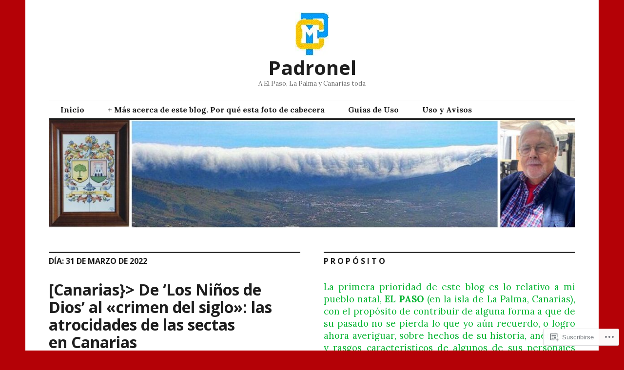

--- FILE ---
content_type: text/html; charset=UTF-8
request_url: https://padronel.blog/2022/03/31/
body_size: 28968
content:
<!DOCTYPE html>
<html lang="es">
<head>
<meta charset="UTF-8">
<meta name="viewport" content="width=device-width, initial-scale=1">
<link rel="profile" href="http://gmpg.org/xfn/11">
<link rel="pingback" href="https://padronel.blog/xmlrpc.php">

<title>31/03/2022 &#8211; Padronel</title>
<meta name='robots' content='max-image-preview:large' />

<!-- Async WordPress.com Remote Login -->
<script id="wpcom_remote_login_js">
var wpcom_remote_login_extra_auth = '';
function wpcom_remote_login_remove_dom_node_id( element_id ) {
	var dom_node = document.getElementById( element_id );
	if ( dom_node ) { dom_node.parentNode.removeChild( dom_node ); }
}
function wpcom_remote_login_remove_dom_node_classes( class_name ) {
	var dom_nodes = document.querySelectorAll( '.' + class_name );
	for ( var i = 0; i < dom_nodes.length; i++ ) {
		dom_nodes[ i ].parentNode.removeChild( dom_nodes[ i ] );
	}
}
function wpcom_remote_login_final_cleanup() {
	wpcom_remote_login_remove_dom_node_classes( "wpcom_remote_login_msg" );
	wpcom_remote_login_remove_dom_node_id( "wpcom_remote_login_key" );
	wpcom_remote_login_remove_dom_node_id( "wpcom_remote_login_validate" );
	wpcom_remote_login_remove_dom_node_id( "wpcom_remote_login_js" );
	wpcom_remote_login_remove_dom_node_id( "wpcom_request_access_iframe" );
	wpcom_remote_login_remove_dom_node_id( "wpcom_request_access_styles" );
}

// Watch for messages back from the remote login
window.addEventListener( "message", function( e ) {
	if ( e.origin === "https://r-login.wordpress.com" ) {
		var data = {};
		try {
			data = JSON.parse( e.data );
		} catch( e ) {
			wpcom_remote_login_final_cleanup();
			return;
		}

		if ( data.msg === 'LOGIN' ) {
			// Clean up the login check iframe
			wpcom_remote_login_remove_dom_node_id( "wpcom_remote_login_key" );

			var id_regex = new RegExp( /^[0-9]+$/ );
			var token_regex = new RegExp( /^.*|.*|.*$/ );
			if (
				token_regex.test( data.token )
				&& id_regex.test( data.wpcomid )
			) {
				// We have everything we need to ask for a login
				var script = document.createElement( "script" );
				script.setAttribute( "id", "wpcom_remote_login_validate" );
				script.src = '/remote-login.php?wpcom_remote_login=validate'
					+ '&wpcomid=' + data.wpcomid
					+ '&token=' + encodeURIComponent( data.token )
					+ '&host=' + window.location.protocol
					+ '//' + window.location.hostname
					+ '&postid=150481'
					+ '&is_singular=';
				document.body.appendChild( script );
			}

			return;
		}

		// Safari ITP, not logged in, so redirect
		if ( data.msg === 'LOGIN-REDIRECT' ) {
			window.location = 'https://wordpress.com/log-in?redirect_to=' + window.location.href;
			return;
		}

		// Safari ITP, storage access failed, remove the request
		if ( data.msg === 'LOGIN-REMOVE' ) {
			var css_zap = 'html { -webkit-transition: margin-top 1s; transition: margin-top 1s; } /* 9001 */ html { margin-top: 0 !important; } * html body { margin-top: 0 !important; } @media screen and ( max-width: 782px ) { html { margin-top: 0 !important; } * html body { margin-top: 0 !important; } }';
			var style_zap = document.createElement( 'style' );
			style_zap.type = 'text/css';
			style_zap.appendChild( document.createTextNode( css_zap ) );
			document.body.appendChild( style_zap );

			var e = document.getElementById( 'wpcom_request_access_iframe' );
			e.parentNode.removeChild( e );

			document.cookie = 'wordpress_com_login_access=denied; path=/; max-age=31536000';

			return;
		}

		// Safari ITP
		if ( data.msg === 'REQUEST_ACCESS' ) {
			console.log( 'request access: safari' );

			// Check ITP iframe enable/disable knob
			if ( wpcom_remote_login_extra_auth !== 'safari_itp_iframe' ) {
				return;
			}

			// If we are in a "private window" there is no ITP.
			var private_window = false;
			try {
				var opendb = window.openDatabase( null, null, null, null );
			} catch( e ) {
				private_window = true;
			}

			if ( private_window ) {
				console.log( 'private window' );
				return;
			}

			var iframe = document.createElement( 'iframe' );
			iframe.id = 'wpcom_request_access_iframe';
			iframe.setAttribute( 'scrolling', 'no' );
			iframe.setAttribute( 'sandbox', 'allow-storage-access-by-user-activation allow-scripts allow-same-origin allow-top-navigation-by-user-activation' );
			iframe.src = 'https://r-login.wordpress.com/remote-login.php?wpcom_remote_login=request_access&origin=' + encodeURIComponent( data.origin ) + '&wpcomid=' + encodeURIComponent( data.wpcomid );

			var css = 'html { -webkit-transition: margin-top 1s; transition: margin-top 1s; } /* 9001 */ html { margin-top: 46px !important; } * html body { margin-top: 46px !important; } @media screen and ( max-width: 660px ) { html { margin-top: 71px !important; } * html body { margin-top: 71px !important; } #wpcom_request_access_iframe { display: block; height: 71px !important; } } #wpcom_request_access_iframe { border: 0px; height: 46px; position: fixed; top: 0; left: 0; width: 100%; min-width: 100%; z-index: 99999; background: #23282d; } ';

			var style = document.createElement( 'style' );
			style.type = 'text/css';
			style.id = 'wpcom_request_access_styles';
			style.appendChild( document.createTextNode( css ) );
			document.body.appendChild( style );

			document.body.appendChild( iframe );
		}

		if ( data.msg === 'DONE' ) {
			wpcom_remote_login_final_cleanup();
		}
	}
}, false );

// Inject the remote login iframe after the page has had a chance to load
// more critical resources
window.addEventListener( "DOMContentLoaded", function( e ) {
	var iframe = document.createElement( "iframe" );
	iframe.style.display = "none";
	iframe.setAttribute( "scrolling", "no" );
	iframe.setAttribute( "id", "wpcom_remote_login_key" );
	iframe.src = "https://r-login.wordpress.com/remote-login.php"
		+ "?wpcom_remote_login=key"
		+ "&origin=aHR0cHM6Ly9wYWRyb25lbC5ibG9n"
		+ "&wpcomid=3663788"
		+ "&time=" + Math.floor( Date.now() / 1000 );
	document.body.appendChild( iframe );
}, false );
</script>
<link rel='dns-prefetch' href='//s0.wp.com' />
<link rel='dns-prefetch' href='//fonts-api.wp.com' />
<link rel="alternate" type="application/rss+xml" title="Padronel &raquo; Feed" href="https://padronel.blog/feed/" />
<link rel="alternate" type="application/rss+xml" title="Padronel &raquo; Feed de los comentarios" href="https://padronel.blog/comments/feed/" />
	<script type="text/javascript">
		/* <![CDATA[ */
		function addLoadEvent(func) {
			var oldonload = window.onload;
			if (typeof window.onload != 'function') {
				window.onload = func;
			} else {
				window.onload = function () {
					oldonload();
					func();
				}
			}
		}
		/* ]]> */
	</script>
	<style id='wp-emoji-styles-inline-css'>

	img.wp-smiley, img.emoji {
		display: inline !important;
		border: none !important;
		box-shadow: none !important;
		height: 1em !important;
		width: 1em !important;
		margin: 0 0.07em !important;
		vertical-align: -0.1em !important;
		background: none !important;
		padding: 0 !important;
	}
/*# sourceURL=wp-emoji-styles-inline-css */
</style>
<link crossorigin='anonymous' rel='stylesheet' id='all-css-2-1' href='/wp-content/plugins/gutenberg-core/v22.2.0/build/styles/block-library/style.css?m=1764855221i&cssminify=yes' type='text/css' media='all' />
<style id='wp-block-library-inline-css'>
.has-text-align-justify {
	text-align:justify;
}
.has-text-align-justify{text-align:justify;}

/*# sourceURL=wp-block-library-inline-css */
</style><style id='wp-block-heading-inline-css'>
h1:where(.wp-block-heading).has-background,h2:where(.wp-block-heading).has-background,h3:where(.wp-block-heading).has-background,h4:where(.wp-block-heading).has-background,h5:where(.wp-block-heading).has-background,h6:where(.wp-block-heading).has-background{padding:1.25em 2.375em}h1.has-text-align-left[style*=writing-mode]:where([style*=vertical-lr]),h1.has-text-align-right[style*=writing-mode]:where([style*=vertical-rl]),h2.has-text-align-left[style*=writing-mode]:where([style*=vertical-lr]),h2.has-text-align-right[style*=writing-mode]:where([style*=vertical-rl]),h3.has-text-align-left[style*=writing-mode]:where([style*=vertical-lr]),h3.has-text-align-right[style*=writing-mode]:where([style*=vertical-rl]),h4.has-text-align-left[style*=writing-mode]:where([style*=vertical-lr]),h4.has-text-align-right[style*=writing-mode]:where([style*=vertical-rl]),h5.has-text-align-left[style*=writing-mode]:where([style*=vertical-lr]),h5.has-text-align-right[style*=writing-mode]:where([style*=vertical-rl]),h6.has-text-align-left[style*=writing-mode]:where([style*=vertical-lr]),h6.has-text-align-right[style*=writing-mode]:where([style*=vertical-rl]){rotate:180deg}
/*# sourceURL=/wp-content/plugins/gutenberg-core/v22.2.0/build/styles/block-library/heading/style.css */
</style>
<style id='wp-block-list-inline-css'>
ol,ul{box-sizing:border-box}:root :where(.wp-block-list.has-background){padding:1.25em 2.375em}
/*# sourceURL=/wp-content/plugins/gutenberg-core/v22.2.0/build/styles/block-library/list/style.css */
</style>
<style id='wp-block-search-inline-css'>
.wp-block-search__button{margin-left:10px;word-break:normal}.wp-block-search__button.has-icon{line-height:0}.wp-block-search__button svg{fill:currentColor;height:1.25em;min-height:24px;min-width:24px;vertical-align:text-bottom;width:1.25em}:where(.wp-block-search__button){border:1px solid #ccc;padding:6px 10px}.wp-block-search__inside-wrapper{display:flex;flex:auto;flex-wrap:nowrap;max-width:100%}.wp-block-search__label{width:100%}.wp-block-search.wp-block-search__button-only .wp-block-search__button{box-sizing:border-box;display:flex;flex-shrink:0;justify-content:center;margin-left:0;max-width:100%}.wp-block-search.wp-block-search__button-only .wp-block-search__inside-wrapper{min-width:0!important;transition-property:width}.wp-block-search.wp-block-search__button-only .wp-block-search__input{flex-basis:100%;transition-duration:.3s}.wp-block-search.wp-block-search__button-only.wp-block-search__searchfield-hidden,.wp-block-search.wp-block-search__button-only.wp-block-search__searchfield-hidden .wp-block-search__inside-wrapper{overflow:hidden}.wp-block-search.wp-block-search__button-only.wp-block-search__searchfield-hidden .wp-block-search__input{border-left-width:0!important;border-right-width:0!important;flex-basis:0;flex-grow:0;margin:0;min-width:0!important;padding-left:0!important;padding-right:0!important;width:0!important}:where(.wp-block-search__input){appearance:none;border:1px solid #949494;flex-grow:1;font-family:inherit;font-size:inherit;font-style:inherit;font-weight:inherit;letter-spacing:inherit;line-height:inherit;margin-left:0;margin-right:0;min-width:3rem;padding:8px;text-decoration:unset!important;text-transform:inherit}:where(.wp-block-search__button-inside .wp-block-search__inside-wrapper){background-color:#fff;border:1px solid #949494;box-sizing:border-box;padding:4px}:where(.wp-block-search__button-inside .wp-block-search__inside-wrapper) .wp-block-search__input{border:none;border-radius:0;padding:0 4px}:where(.wp-block-search__button-inside .wp-block-search__inside-wrapper) .wp-block-search__input:focus{outline:none}:where(.wp-block-search__button-inside .wp-block-search__inside-wrapper) :where(.wp-block-search__button){padding:4px 8px}.wp-block-search.aligncenter .wp-block-search__inside-wrapper{margin:auto}.wp-block[data-align=right] .wp-block-search.wp-block-search__button-only .wp-block-search__inside-wrapper{float:right}
/*# sourceURL=/wp-content/plugins/gutenberg-core/v22.2.0/build/styles/block-library/search/style.css */
</style>
<style id='global-styles-inline-css'>
:root{--wp--preset--aspect-ratio--square: 1;--wp--preset--aspect-ratio--4-3: 4/3;--wp--preset--aspect-ratio--3-4: 3/4;--wp--preset--aspect-ratio--3-2: 3/2;--wp--preset--aspect-ratio--2-3: 2/3;--wp--preset--aspect-ratio--16-9: 16/9;--wp--preset--aspect-ratio--9-16: 9/16;--wp--preset--color--black: #000000;--wp--preset--color--cyan-bluish-gray: #abb8c3;--wp--preset--color--white: #ffffff;--wp--preset--color--pale-pink: #f78da7;--wp--preset--color--vivid-red: #cf2e2e;--wp--preset--color--luminous-vivid-orange: #ff6900;--wp--preset--color--luminous-vivid-amber: #fcb900;--wp--preset--color--light-green-cyan: #7bdcb5;--wp--preset--color--vivid-green-cyan: #00d084;--wp--preset--color--pale-cyan-blue: #8ed1fc;--wp--preset--color--vivid-cyan-blue: #0693e3;--wp--preset--color--vivid-purple: #9b51e0;--wp--preset--gradient--vivid-cyan-blue-to-vivid-purple: linear-gradient(135deg,rgb(6,147,227) 0%,rgb(155,81,224) 100%);--wp--preset--gradient--light-green-cyan-to-vivid-green-cyan: linear-gradient(135deg,rgb(122,220,180) 0%,rgb(0,208,130) 100%);--wp--preset--gradient--luminous-vivid-amber-to-luminous-vivid-orange: linear-gradient(135deg,rgb(252,185,0) 0%,rgb(255,105,0) 100%);--wp--preset--gradient--luminous-vivid-orange-to-vivid-red: linear-gradient(135deg,rgb(255,105,0) 0%,rgb(207,46,46) 100%);--wp--preset--gradient--very-light-gray-to-cyan-bluish-gray: linear-gradient(135deg,rgb(238,238,238) 0%,rgb(169,184,195) 100%);--wp--preset--gradient--cool-to-warm-spectrum: linear-gradient(135deg,rgb(74,234,220) 0%,rgb(151,120,209) 20%,rgb(207,42,186) 40%,rgb(238,44,130) 60%,rgb(251,105,98) 80%,rgb(254,248,76) 100%);--wp--preset--gradient--blush-light-purple: linear-gradient(135deg,rgb(255,206,236) 0%,rgb(152,150,240) 100%);--wp--preset--gradient--blush-bordeaux: linear-gradient(135deg,rgb(254,205,165) 0%,rgb(254,45,45) 50%,rgb(107,0,62) 100%);--wp--preset--gradient--luminous-dusk: linear-gradient(135deg,rgb(255,203,112) 0%,rgb(199,81,192) 50%,rgb(65,88,208) 100%);--wp--preset--gradient--pale-ocean: linear-gradient(135deg,rgb(255,245,203) 0%,rgb(182,227,212) 50%,rgb(51,167,181) 100%);--wp--preset--gradient--electric-grass: linear-gradient(135deg,rgb(202,248,128) 0%,rgb(113,206,126) 100%);--wp--preset--gradient--midnight: linear-gradient(135deg,rgb(2,3,129) 0%,rgb(40,116,252) 100%);--wp--preset--font-size--small: 13px;--wp--preset--font-size--medium: 20px;--wp--preset--font-size--large: 36px;--wp--preset--font-size--x-large: 42px;--wp--preset--font-family--albert-sans: 'Albert Sans', sans-serif;--wp--preset--font-family--alegreya: Alegreya, serif;--wp--preset--font-family--arvo: Arvo, serif;--wp--preset--font-family--bodoni-moda: 'Bodoni Moda', serif;--wp--preset--font-family--bricolage-grotesque: 'Bricolage Grotesque', sans-serif;--wp--preset--font-family--cabin: Cabin, sans-serif;--wp--preset--font-family--chivo: Chivo, sans-serif;--wp--preset--font-family--commissioner: Commissioner, sans-serif;--wp--preset--font-family--cormorant: Cormorant, serif;--wp--preset--font-family--courier-prime: 'Courier Prime', monospace;--wp--preset--font-family--crimson-pro: 'Crimson Pro', serif;--wp--preset--font-family--dm-mono: 'DM Mono', monospace;--wp--preset--font-family--dm-sans: 'DM Sans', sans-serif;--wp--preset--font-family--dm-serif-display: 'DM Serif Display', serif;--wp--preset--font-family--domine: Domine, serif;--wp--preset--font-family--eb-garamond: 'EB Garamond', serif;--wp--preset--font-family--epilogue: Epilogue, sans-serif;--wp--preset--font-family--fahkwang: Fahkwang, sans-serif;--wp--preset--font-family--figtree: Figtree, sans-serif;--wp--preset--font-family--fira-sans: 'Fira Sans', sans-serif;--wp--preset--font-family--fjalla-one: 'Fjalla One', sans-serif;--wp--preset--font-family--fraunces: Fraunces, serif;--wp--preset--font-family--gabarito: Gabarito, system-ui;--wp--preset--font-family--ibm-plex-mono: 'IBM Plex Mono', monospace;--wp--preset--font-family--ibm-plex-sans: 'IBM Plex Sans', sans-serif;--wp--preset--font-family--ibarra-real-nova: 'Ibarra Real Nova', serif;--wp--preset--font-family--instrument-serif: 'Instrument Serif', serif;--wp--preset--font-family--inter: Inter, sans-serif;--wp--preset--font-family--josefin-sans: 'Josefin Sans', sans-serif;--wp--preset--font-family--jost: Jost, sans-serif;--wp--preset--font-family--libre-baskerville: 'Libre Baskerville', serif;--wp--preset--font-family--libre-franklin: 'Libre Franklin', sans-serif;--wp--preset--font-family--literata: Literata, serif;--wp--preset--font-family--lora: Lora, serif;--wp--preset--font-family--merriweather: Merriweather, serif;--wp--preset--font-family--montserrat: Montserrat, sans-serif;--wp--preset--font-family--newsreader: Newsreader, serif;--wp--preset--font-family--noto-sans-mono: 'Noto Sans Mono', sans-serif;--wp--preset--font-family--nunito: Nunito, sans-serif;--wp--preset--font-family--open-sans: 'Open Sans', sans-serif;--wp--preset--font-family--overpass: Overpass, sans-serif;--wp--preset--font-family--pt-serif: 'PT Serif', serif;--wp--preset--font-family--petrona: Petrona, serif;--wp--preset--font-family--piazzolla: Piazzolla, serif;--wp--preset--font-family--playfair-display: 'Playfair Display', serif;--wp--preset--font-family--plus-jakarta-sans: 'Plus Jakarta Sans', sans-serif;--wp--preset--font-family--poppins: Poppins, sans-serif;--wp--preset--font-family--raleway: Raleway, sans-serif;--wp--preset--font-family--roboto: Roboto, sans-serif;--wp--preset--font-family--roboto-slab: 'Roboto Slab', serif;--wp--preset--font-family--rubik: Rubik, sans-serif;--wp--preset--font-family--rufina: Rufina, serif;--wp--preset--font-family--sora: Sora, sans-serif;--wp--preset--font-family--source-sans-3: 'Source Sans 3', sans-serif;--wp--preset--font-family--source-serif-4: 'Source Serif 4', serif;--wp--preset--font-family--space-mono: 'Space Mono', monospace;--wp--preset--font-family--syne: Syne, sans-serif;--wp--preset--font-family--texturina: Texturina, serif;--wp--preset--font-family--urbanist: Urbanist, sans-serif;--wp--preset--font-family--work-sans: 'Work Sans', sans-serif;--wp--preset--spacing--20: 0.44rem;--wp--preset--spacing--30: 0.67rem;--wp--preset--spacing--40: 1rem;--wp--preset--spacing--50: 1.5rem;--wp--preset--spacing--60: 2.25rem;--wp--preset--spacing--70: 3.38rem;--wp--preset--spacing--80: 5.06rem;--wp--preset--shadow--natural: 6px 6px 9px rgba(0, 0, 0, 0.2);--wp--preset--shadow--deep: 12px 12px 50px rgba(0, 0, 0, 0.4);--wp--preset--shadow--sharp: 6px 6px 0px rgba(0, 0, 0, 0.2);--wp--preset--shadow--outlined: 6px 6px 0px -3px rgb(255, 255, 255), 6px 6px rgb(0, 0, 0);--wp--preset--shadow--crisp: 6px 6px 0px rgb(0, 0, 0);}:where(.is-layout-flex){gap: 0.5em;}:where(.is-layout-grid){gap: 0.5em;}body .is-layout-flex{display: flex;}.is-layout-flex{flex-wrap: wrap;align-items: center;}.is-layout-flex > :is(*, div){margin: 0;}body .is-layout-grid{display: grid;}.is-layout-grid > :is(*, div){margin: 0;}:where(.wp-block-columns.is-layout-flex){gap: 2em;}:where(.wp-block-columns.is-layout-grid){gap: 2em;}:where(.wp-block-post-template.is-layout-flex){gap: 1.25em;}:where(.wp-block-post-template.is-layout-grid){gap: 1.25em;}.has-black-color{color: var(--wp--preset--color--black) !important;}.has-cyan-bluish-gray-color{color: var(--wp--preset--color--cyan-bluish-gray) !important;}.has-white-color{color: var(--wp--preset--color--white) !important;}.has-pale-pink-color{color: var(--wp--preset--color--pale-pink) !important;}.has-vivid-red-color{color: var(--wp--preset--color--vivid-red) !important;}.has-luminous-vivid-orange-color{color: var(--wp--preset--color--luminous-vivid-orange) !important;}.has-luminous-vivid-amber-color{color: var(--wp--preset--color--luminous-vivid-amber) !important;}.has-light-green-cyan-color{color: var(--wp--preset--color--light-green-cyan) !important;}.has-vivid-green-cyan-color{color: var(--wp--preset--color--vivid-green-cyan) !important;}.has-pale-cyan-blue-color{color: var(--wp--preset--color--pale-cyan-blue) !important;}.has-vivid-cyan-blue-color{color: var(--wp--preset--color--vivid-cyan-blue) !important;}.has-vivid-purple-color{color: var(--wp--preset--color--vivid-purple) !important;}.has-black-background-color{background-color: var(--wp--preset--color--black) !important;}.has-cyan-bluish-gray-background-color{background-color: var(--wp--preset--color--cyan-bluish-gray) !important;}.has-white-background-color{background-color: var(--wp--preset--color--white) !important;}.has-pale-pink-background-color{background-color: var(--wp--preset--color--pale-pink) !important;}.has-vivid-red-background-color{background-color: var(--wp--preset--color--vivid-red) !important;}.has-luminous-vivid-orange-background-color{background-color: var(--wp--preset--color--luminous-vivid-orange) !important;}.has-luminous-vivid-amber-background-color{background-color: var(--wp--preset--color--luminous-vivid-amber) !important;}.has-light-green-cyan-background-color{background-color: var(--wp--preset--color--light-green-cyan) !important;}.has-vivid-green-cyan-background-color{background-color: var(--wp--preset--color--vivid-green-cyan) !important;}.has-pale-cyan-blue-background-color{background-color: var(--wp--preset--color--pale-cyan-blue) !important;}.has-vivid-cyan-blue-background-color{background-color: var(--wp--preset--color--vivid-cyan-blue) !important;}.has-vivid-purple-background-color{background-color: var(--wp--preset--color--vivid-purple) !important;}.has-black-border-color{border-color: var(--wp--preset--color--black) !important;}.has-cyan-bluish-gray-border-color{border-color: var(--wp--preset--color--cyan-bluish-gray) !important;}.has-white-border-color{border-color: var(--wp--preset--color--white) !important;}.has-pale-pink-border-color{border-color: var(--wp--preset--color--pale-pink) !important;}.has-vivid-red-border-color{border-color: var(--wp--preset--color--vivid-red) !important;}.has-luminous-vivid-orange-border-color{border-color: var(--wp--preset--color--luminous-vivid-orange) !important;}.has-luminous-vivid-amber-border-color{border-color: var(--wp--preset--color--luminous-vivid-amber) !important;}.has-light-green-cyan-border-color{border-color: var(--wp--preset--color--light-green-cyan) !important;}.has-vivid-green-cyan-border-color{border-color: var(--wp--preset--color--vivid-green-cyan) !important;}.has-pale-cyan-blue-border-color{border-color: var(--wp--preset--color--pale-cyan-blue) !important;}.has-vivid-cyan-blue-border-color{border-color: var(--wp--preset--color--vivid-cyan-blue) !important;}.has-vivid-purple-border-color{border-color: var(--wp--preset--color--vivid-purple) !important;}.has-vivid-cyan-blue-to-vivid-purple-gradient-background{background: var(--wp--preset--gradient--vivid-cyan-blue-to-vivid-purple) !important;}.has-light-green-cyan-to-vivid-green-cyan-gradient-background{background: var(--wp--preset--gradient--light-green-cyan-to-vivid-green-cyan) !important;}.has-luminous-vivid-amber-to-luminous-vivid-orange-gradient-background{background: var(--wp--preset--gradient--luminous-vivid-amber-to-luminous-vivid-orange) !important;}.has-luminous-vivid-orange-to-vivid-red-gradient-background{background: var(--wp--preset--gradient--luminous-vivid-orange-to-vivid-red) !important;}.has-very-light-gray-to-cyan-bluish-gray-gradient-background{background: var(--wp--preset--gradient--very-light-gray-to-cyan-bluish-gray) !important;}.has-cool-to-warm-spectrum-gradient-background{background: var(--wp--preset--gradient--cool-to-warm-spectrum) !important;}.has-blush-light-purple-gradient-background{background: var(--wp--preset--gradient--blush-light-purple) !important;}.has-blush-bordeaux-gradient-background{background: var(--wp--preset--gradient--blush-bordeaux) !important;}.has-luminous-dusk-gradient-background{background: var(--wp--preset--gradient--luminous-dusk) !important;}.has-pale-ocean-gradient-background{background: var(--wp--preset--gradient--pale-ocean) !important;}.has-electric-grass-gradient-background{background: var(--wp--preset--gradient--electric-grass) !important;}.has-midnight-gradient-background{background: var(--wp--preset--gradient--midnight) !important;}.has-small-font-size{font-size: var(--wp--preset--font-size--small) !important;}.has-medium-font-size{font-size: var(--wp--preset--font-size--medium) !important;}.has-large-font-size{font-size: var(--wp--preset--font-size--large) !important;}.has-x-large-font-size{font-size: var(--wp--preset--font-size--x-large) !important;}.has-albert-sans-font-family{font-family: var(--wp--preset--font-family--albert-sans) !important;}.has-alegreya-font-family{font-family: var(--wp--preset--font-family--alegreya) !important;}.has-arvo-font-family{font-family: var(--wp--preset--font-family--arvo) !important;}.has-bodoni-moda-font-family{font-family: var(--wp--preset--font-family--bodoni-moda) !important;}.has-bricolage-grotesque-font-family{font-family: var(--wp--preset--font-family--bricolage-grotesque) !important;}.has-cabin-font-family{font-family: var(--wp--preset--font-family--cabin) !important;}.has-chivo-font-family{font-family: var(--wp--preset--font-family--chivo) !important;}.has-commissioner-font-family{font-family: var(--wp--preset--font-family--commissioner) !important;}.has-cormorant-font-family{font-family: var(--wp--preset--font-family--cormorant) !important;}.has-courier-prime-font-family{font-family: var(--wp--preset--font-family--courier-prime) !important;}.has-crimson-pro-font-family{font-family: var(--wp--preset--font-family--crimson-pro) !important;}.has-dm-mono-font-family{font-family: var(--wp--preset--font-family--dm-mono) !important;}.has-dm-sans-font-family{font-family: var(--wp--preset--font-family--dm-sans) !important;}.has-dm-serif-display-font-family{font-family: var(--wp--preset--font-family--dm-serif-display) !important;}.has-domine-font-family{font-family: var(--wp--preset--font-family--domine) !important;}.has-eb-garamond-font-family{font-family: var(--wp--preset--font-family--eb-garamond) !important;}.has-epilogue-font-family{font-family: var(--wp--preset--font-family--epilogue) !important;}.has-fahkwang-font-family{font-family: var(--wp--preset--font-family--fahkwang) !important;}.has-figtree-font-family{font-family: var(--wp--preset--font-family--figtree) !important;}.has-fira-sans-font-family{font-family: var(--wp--preset--font-family--fira-sans) !important;}.has-fjalla-one-font-family{font-family: var(--wp--preset--font-family--fjalla-one) !important;}.has-fraunces-font-family{font-family: var(--wp--preset--font-family--fraunces) !important;}.has-gabarito-font-family{font-family: var(--wp--preset--font-family--gabarito) !important;}.has-ibm-plex-mono-font-family{font-family: var(--wp--preset--font-family--ibm-plex-mono) !important;}.has-ibm-plex-sans-font-family{font-family: var(--wp--preset--font-family--ibm-plex-sans) !important;}.has-ibarra-real-nova-font-family{font-family: var(--wp--preset--font-family--ibarra-real-nova) !important;}.has-instrument-serif-font-family{font-family: var(--wp--preset--font-family--instrument-serif) !important;}.has-inter-font-family{font-family: var(--wp--preset--font-family--inter) !important;}.has-josefin-sans-font-family{font-family: var(--wp--preset--font-family--josefin-sans) !important;}.has-jost-font-family{font-family: var(--wp--preset--font-family--jost) !important;}.has-libre-baskerville-font-family{font-family: var(--wp--preset--font-family--libre-baskerville) !important;}.has-libre-franklin-font-family{font-family: var(--wp--preset--font-family--libre-franklin) !important;}.has-literata-font-family{font-family: var(--wp--preset--font-family--literata) !important;}.has-lora-font-family{font-family: var(--wp--preset--font-family--lora) !important;}.has-merriweather-font-family{font-family: var(--wp--preset--font-family--merriweather) !important;}.has-montserrat-font-family{font-family: var(--wp--preset--font-family--montserrat) !important;}.has-newsreader-font-family{font-family: var(--wp--preset--font-family--newsreader) !important;}.has-noto-sans-mono-font-family{font-family: var(--wp--preset--font-family--noto-sans-mono) !important;}.has-nunito-font-family{font-family: var(--wp--preset--font-family--nunito) !important;}.has-open-sans-font-family{font-family: var(--wp--preset--font-family--open-sans) !important;}.has-overpass-font-family{font-family: var(--wp--preset--font-family--overpass) !important;}.has-pt-serif-font-family{font-family: var(--wp--preset--font-family--pt-serif) !important;}.has-petrona-font-family{font-family: var(--wp--preset--font-family--petrona) !important;}.has-piazzolla-font-family{font-family: var(--wp--preset--font-family--piazzolla) !important;}.has-playfair-display-font-family{font-family: var(--wp--preset--font-family--playfair-display) !important;}.has-plus-jakarta-sans-font-family{font-family: var(--wp--preset--font-family--plus-jakarta-sans) !important;}.has-poppins-font-family{font-family: var(--wp--preset--font-family--poppins) !important;}.has-raleway-font-family{font-family: var(--wp--preset--font-family--raleway) !important;}.has-roboto-font-family{font-family: var(--wp--preset--font-family--roboto) !important;}.has-roboto-slab-font-family{font-family: var(--wp--preset--font-family--roboto-slab) !important;}.has-rubik-font-family{font-family: var(--wp--preset--font-family--rubik) !important;}.has-rufina-font-family{font-family: var(--wp--preset--font-family--rufina) !important;}.has-sora-font-family{font-family: var(--wp--preset--font-family--sora) !important;}.has-source-sans-3-font-family{font-family: var(--wp--preset--font-family--source-sans-3) !important;}.has-source-serif-4-font-family{font-family: var(--wp--preset--font-family--source-serif-4) !important;}.has-space-mono-font-family{font-family: var(--wp--preset--font-family--space-mono) !important;}.has-syne-font-family{font-family: var(--wp--preset--font-family--syne) !important;}.has-texturina-font-family{font-family: var(--wp--preset--font-family--texturina) !important;}.has-urbanist-font-family{font-family: var(--wp--preset--font-family--urbanist) !important;}.has-work-sans-font-family{font-family: var(--wp--preset--font-family--work-sans) !important;}
/*# sourceURL=global-styles-inline-css */
</style>

<style id='classic-theme-styles-inline-css'>
/*! This file is auto-generated */
.wp-block-button__link{color:#fff;background-color:#32373c;border-radius:9999px;box-shadow:none;text-decoration:none;padding:calc(.667em + 2px) calc(1.333em + 2px);font-size:1.125em}.wp-block-file__button{background:#32373c;color:#fff;text-decoration:none}
/*# sourceURL=/wp-includes/css/classic-themes.min.css */
</style>
<link crossorigin='anonymous' rel='stylesheet' id='all-css-4-1' href='/_static/??-eJx9jc0OgjAQhF/I7QYF0YPxUQyUDRba0nS3om9vSfw7GC6b2cl8MzgH0JMX8oLBpt54Rj21dtIj41YVB1UAGxcsQaSbKrEzLJ8EsDwsKc28wZ8il+DbFSn7LjSyJBx1piFLLsfWsNl0PUnG+a1B6L6OhDwDbRsiMUO+ziQHcs1bvMYNJKHR4+tHTh4vxmvsyVM0GeD/cuk8u1NRV7ttfdyX1fAEZPp7cQ==&cssminify=yes' type='text/css' media='all' />
<link rel='stylesheet' id='colinear-open-sans-lora-css' href='https://fonts-api.wp.com/css?family=Open+Sans%3A400%2C700%2C400italic%2C700italic%7CLora%3A400%2C700%2C400italic%2C700italic&#038;subset=latin%2Clatin-ext&#038;ver=6.9-RC2-61304' media='all' />
<link rel='stylesheet' id='colinear-inconsolata-css' href='https://fonts-api.wp.com/css?family=Inconsolata%3A400%2C+700&#038;subset=latin%2Clatin-ext&#038;ver=6.9-RC2-61304' media='all' />
<link crossorigin='anonymous' rel='stylesheet' id='all-css-8-1' href='/_static/??-eJyFi0EKAjEMAD9kDevKigfxLd0QayRNSpuy+HtXvCiC3mZgBpYS0NRJHfxKmRqUPgOasFKs0PwutMXWNvCnZMVXHZaClr+e3EORnlgbVJrF0ooJ1upNf02JLIhhdDb9kHCRyPW5nvNpOOyH6TiOu+n2AKDTUTE=&cssminify=yes' type='text/css' media='all' />
<link crossorigin='anonymous' rel='stylesheet' id='print-css-9-1' href='/wp-content/mu-plugins/global-print/global-print.css?m=1465851035i&cssminify=yes' type='text/css' media='print' />
<style id='jetpack-global-styles-frontend-style-inline-css'>
:root { --font-headings: unset; --font-base: unset; --font-headings-default: -apple-system,BlinkMacSystemFont,"Segoe UI",Roboto,Oxygen-Sans,Ubuntu,Cantarell,"Helvetica Neue",sans-serif; --font-base-default: -apple-system,BlinkMacSystemFont,"Segoe UI",Roboto,Oxygen-Sans,Ubuntu,Cantarell,"Helvetica Neue",sans-serif;}
/*# sourceURL=jetpack-global-styles-frontend-style-inline-css */
</style>
<link crossorigin='anonymous' rel='stylesheet' id='all-css-12-1' href='/wp-content/themes/h4/global.css?m=1420737423i&cssminify=yes' type='text/css' media='all' />
<script type="text/javascript" id="wpcom-actionbar-placeholder-js-extra">
/* <![CDATA[ */
var actionbardata = {"siteID":"3663788","postID":"0","siteURL":"https://padronel.blog","xhrURL":"https://padronel.blog/wp-admin/admin-ajax.php","nonce":"8a5ce914b8","isLoggedIn":"","statusMessage":"","subsEmailDefault":"instantly","proxyScriptUrl":"https://s0.wp.com/wp-content/js/wpcom-proxy-request.js?m=1513050504i&amp;ver=20211021","i18n":{"followedText":"Las nuevas entradas de este sitio aparecer\u00e1n ahora en tu \u003Ca href=\"https://wordpress.com/reader\"\u003ELector\u003C/a\u003E","foldBar":"Contraer esta barra","unfoldBar":"Expandir esta barra","shortLinkCopied":"El enlace corto se ha copiado al portapapeles."}};
//# sourceURL=wpcom-actionbar-placeholder-js-extra
/* ]]> */
</script>
<script type="text/javascript" id="jetpack-mu-wpcom-settings-js-before">
/* <![CDATA[ */
var JETPACK_MU_WPCOM_SETTINGS = {"assetsUrl":"https://s0.wp.com/wp-content/mu-plugins/jetpack-mu-wpcom-plugin/sun/jetpack_vendor/automattic/jetpack-mu-wpcom/src/build/"};
//# sourceURL=jetpack-mu-wpcom-settings-js-before
/* ]]> */
</script>
<script crossorigin='anonymous' type='text/javascript'  src='/_static/??-eJzTLy/QTc7PK0nNK9HPKtYvyinRLSjKr6jUyyrW0QfKZeYl55SmpBaDJLMKS1OLKqGUXm5mHkFFurmZ6UWJJalQxfa5tobmRgamxgZmFpZZACbyLJI='></script>
<script type="text/javascript" id="rlt-proxy-js-after">
/* <![CDATA[ */
	rltInitialize( {"token":null,"iframeOrigins":["https:\/\/widgets.wp.com"]} );
//# sourceURL=rlt-proxy-js-after
/* ]]> */
</script>
<link rel="EditURI" type="application/rsd+xml" title="RSD" href="https://padronel.wordpress.com/xmlrpc.php?rsd" />
<meta name="generator" content="WordPress.com" />

<!-- Jetpack Open Graph Tags -->
<meta property="og:type" content="website" />
<meta property="og:title" content="31/03/2022 &#8211; Padronel" />
<meta property="og:site_name" content="Padronel" />
<meta property="og:image" content="https://secure.gravatar.com/blavatar/727cc3db94142d40b320584e63b6dabd4b9ecc1323674c72704fb28c9d9ed9fb?s=200&#038;ts=1768221252" />
<meta property="og:image:width" content="200" />
<meta property="og:image:height" content="200" />
<meta property="og:image:alt" content="" />
<meta property="og:locale" content="es_ES" />
<meta name="twitter:creator" content="@Madgri" />
<meta name="twitter:site" content="@Madgri" />

<!-- End Jetpack Open Graph Tags -->
<link rel="shortcut icon" type="image/x-icon" href="https://secure.gravatar.com/blavatar/727cc3db94142d40b320584e63b6dabd4b9ecc1323674c72704fb28c9d9ed9fb?s=32" sizes="16x16" />
<link rel="icon" type="image/x-icon" href="https://secure.gravatar.com/blavatar/727cc3db94142d40b320584e63b6dabd4b9ecc1323674c72704fb28c9d9ed9fb?s=32" sizes="16x16" />
<link rel="apple-touch-icon" href="https://secure.gravatar.com/blavatar/727cc3db94142d40b320584e63b6dabd4b9ecc1323674c72704fb28c9d9ed9fb?s=114" />
<link rel='openid.server' href='https://padronel.blog/?openidserver=1' />
<link rel='openid.delegate' href='https://padronel.blog/' />
<link rel="search" type="application/opensearchdescription+xml" href="https://padronel.blog/osd.xml" title="Padronel" />
<link rel="search" type="application/opensearchdescription+xml" href="https://s1.wp.com/opensearch.xml" title="WordPress.com" />
<meta name="theme-color" content="#b40106" />
<style type="text/css">.recentcomments a{display:inline !important;padding:0 !important;margin:0 !important;}</style>		<style type="text/css">
			.recentcomments a {
				display: inline !important;
				padding: 0 !important;
				margin: 0 !important;
			}

			table.recentcommentsavatartop img.avatar, table.recentcommentsavatarend img.avatar {
				border: 0px;
				margin: 0;
			}

			table.recentcommentsavatartop a, table.recentcommentsavatarend a {
				border: 0px !important;
				background-color: transparent !important;
			}

			td.recentcommentsavatarend, td.recentcommentsavatartop {
				padding: 0px 0px 1px 0px;
				margin: 0px;
			}

			td.recentcommentstextend {
				border: none !important;
				padding: 0px 0px 2px 10px;
			}

			.rtl td.recentcommentstextend {
				padding: 0px 10px 2px 0px;
			}

			td.recentcommentstexttop {
				border: none;
				padding: 0px 0px 0px 10px;
			}

			.rtl td.recentcommentstexttop {
				padding: 0px 10px 0px 0px;
			}
		</style>
		<meta name="description" content="2 entradas publicadas por CMP el March 31, 2022" />
<style type="text/css" id="custom-background-css">
body.custom-background { background-color: #b40106; }
</style>
	<style type="text/css" id="custom-colors-css">	#comments #respond p.form-submit input#comment-submit {
		background: #222 !important;
	}
	#comments #respond .form-submit input#comment-submit:active,
	#comments #respond .form-submit input#comment-submit:focus,
	#comments #respond .form-submit input#comment-submit:hover {
		background: #777 !important;
	}
body { background-color: #b40106;}
button,
		input[type="button"],
		input[type="reset"],
		input[type="submit"],
		.main-navigation ul,
		.menu-toggle.toggled,
		.dropdown-toggle,
		.widget_akismet_widget .a-stats a,
		.main-navigation a:active,
		.main-navigation a:focus,
		.main-navigation a:hover,
		.main-navigation li:hover > a,
		.main-navigation ul ul,
		.main-navigation .current_page_item > a,
		.main-navigation .current-menu-item > a,
		.main-navigation .current_page_ancestor > a { background-color: #1E1E1E;}
.main-navigation { border-bottom-color: #1E1E1E;}
.comment-meta { border-left-color: #1E1E1E;}
.rtl .comment-meta { border-right-color: #1E1E1E;}
.site-main .post-navigation,
		.widget,
		.sticky,
		.page-header,
		.comment-reply-title,
		.comments-title,
		.no-comments,
		.hentry div#jp-relatedposts.entry-related { border-top-color: #1E1E1E;}
body,
		input,
		textarea,
		cite,
		input[type="text"],
		input[type="email"],
		input[type="url"],
		input[type="password"],
		input[type="search"],
		textarea,
		a:hover,
		a:focus,
		a:active,
		.post-navigation .post-title,
		.page-links > span,
		.comment-author a,
		#infinite-footer .blog-info,
		#infinite-footer .blog-info a,
		#infinite-handle span button:active,
		#infinite-handle span button:focus,
		#infinite-handle span button:hover,
		.hentry div#jp-relatedposts.entry-related h3.jp-relatedposts-headline,
		.hentry div#jp-relatedposts.entry-related div.jp-relatedposts-items p,
		.hentry div#jp-relatedposts.entry-related div.jp-relatedposts-items-visual h4.jp-relatedposts-post-title,
		.widget_goodreads div[class^="gr_custom_title"] a:active,
		.widget_goodreads div[class^="gr_custom_title"] a:focus,
		.widget_goodreads div[class^="gr_custom_title"] a:hover,
		#comments #respond .comment-form-fields p.comment-form-posting-as,
		#comments #respond .comment-form-fields p.comment-form-log-out,
		#comments #respond #comment-form-identity #comment-form-nascar p,
		#comments #respond #comment-form-load-service p,
		#comments #respond #comment-form-comment textarea,
		#comments #comment-form-share-text-padder textarea,
		#comments #respond .comment-form-fields label,
		#comments #respond .comment-form-fields label span.required,
		#comments #respond .comment-form-fields label span.nopublish,
		#comments #respond .comment-form-fields div.comment-form-input input,
		#comments #respond .comment-form-service a:active,
		#comments #respond .comment-form-service a:focus,
		#comments #respond .comment-form-service a:hover,
		.widget_flickr #flickr_badge_uber_wrapper td a:last-child:active,
		.widget_flickr #flickr_badge_uber_wrapper td a:last-child:focus,
		.widget_flickr #flickr_badge_uber_wrapper td a:last-child:hover { color: #1E1E1E;}
::input-placeholder { color: #1E1E1E;}
::-webkit-input-placeholder { color: #1E1E1E;}
:-moz-placeholder { color: #1E1E1E;}
::-moz-placeholder { color: #1E1E1E;}
:-ms-input-placeholder { color: #1E1E1E;}
.dropdown-toggle { border-color: #515151;}
.main-navigation li,
		.main-navigation ul ul li { border-bottom-color: #515151;}
.main-navigation ul ul { border-top-color: #515151;}
.main-navigation a:active,
		.main-navigation a:focus,
		.main-navigation a:hover,
		.main-navigation .current_page_item > a,
		.main-navigation .current-menu-item > a,
		.dropdown-toggle:active,
		.dropdown-toggle:focus,
		.dropdown-toggle:hover,
		.main-navigation ul ul a:active,
		.main-navigation ul ul a:focus,
		.main-navigation ul ul a:hover,
		.main-navigation ul ul .current_page_item > a,
		.main-navigation ul ul .current-menu-item > a,
		.main-navigation ul ul .current_page_ancestor > a { background-color: #303030;}
.main-navigation a:hover,
		.dropdown-toggle:hover { color: #6D6D6D;}
mark,
		ins,
		button:active,
		input[type="button"]:active,
		input[type="reset"]:active,
		input[type="submit"]:active,
		button:hover,
		button:focus,
		input[type="button"]:focus,
		input[type="reset"]:focus,
		input[type="submit"]:focus,
		input[type="button"]:hover,
		input[type="reset"]:hover,
		input[type="submit"]:hover,
		.toggled .menu-toggle:active,
		.toggled .menu-toggle:focus,
		.toggled .menu-toggle:hover,
		.widget_calendar tbody a,
		.widget_akismet_widget .a-stats a:active,
		.widget_akismet_widget .a-stats a:focus,
		.widget_akismet_widget .a-stats a:hover,
		.milestone-widget .milestone-header { background-color: #0074D9;}
input[type="text"]:focus,
		input[type="email"]:focus,
		input[type="url"]:focus,
		input[type="password"]:focus,
		input[type="search"]:focus,
		textarea:focus,
		#comments #respond #comment-form-comment.active,
		#comments #respond .comment-form-fields div.comment-form-input.active { border-color: #0074D9;}
.bypostauthor .comment-meta { border-left-color: #0074D9;}
.rtl .bypostauthor .comment-meta { border-right-color: #0074D9;}
a,
		.post-navigation a:active .post-title,
		.post-navigation a:focus .post-title,
		.post-navigation a:hover .post-title,
		.site-title a:active,
		.site-title a:focus,
		.site-title a:hover,
		.site-footer a:active,
		.site-footer a:active,
		.site-footer a:hover,
		.entry-title a:active,
		.entry-title a:focus,
		.entry-title a:hover,
		.page-title a:active,
		.page-title a:focus,
		.page-title a:hover,
		.entry-footer a:active,
		.entry-footer a:focus,
		.entry-footer a:hover,
		.entry-author a:active,
		.entry-author a:focus,
		.entry-author a:hover,
		.comment-metadata a:active,
		.comment-metadata a:focus,
		.comment-metadata a:hover,
		.comment-author a:active,
		.comment-author a:focus,
		.comment-author a:hover,
		#infinite-footer .blog-credits a:active,
		#infinite-footer .blog-credits a:focus,
		#infinite-footer .blog-credits a:hover,
		#infinite-footer .blog-info a:active,
		#infinite-footer .blog-info a:focus,
		#infinite-footer .blog-info a:hover,
		#infinite-handle span button,
		#infinite-handle span button:focus,
		#infinite-handle span button:hover,
		.widget_goodreads div[class^="gr_custom_title"] a,
		.widget_goodreads div[class^="gr_custom_container"] div[class^="gr_custom_author"] a:active,
		.widget_goodreads div[class^="gr_custom_container"] div[class^="gr_custom_author"] a:focus,
		.widget_goodreads div[class^="gr_custom_container"] div[class^="gr_custom_author"] a:hover,
		#comments #respond .comment-form-service a,
		.widget_flickr #flickr_badge_uber_wrapper td a:last-child { color: #0074D9;}
input[type="text"]:focus,
		input[type="email"]:focus,
		input[type="url"]:focus,
		input[type="password"]:focus,
		input[type="search"]:focus,
		textarea:focus,
		.site,
		.page-links a,
		#comments .comment #respond #comment-form-comment,
		#comments .comment #comment-form-share-text-padder,
		#comments .comment #respond .comment-form-fields div.comment-form-input,
		#comments #respond #comment-form-comment.active,
		#comments #respond .comment-form-fields div.comment-form-input.active { background-color: #ffffff;}
mark,
		ins,
		button,
		input[type="button"],
		input[type="reset"],
		input[type="submit"],
		.main-navigation a,
		.main-navigation ul ul,
		.menu-toggle.toggled,
		.dropdown-toggle,
		.dropdown-toggle:active,
		.dropdown-toggle:focus,
		.dropdown-toggle:hover,
		.widget_calendar tbody a,
		.main-navigation a:active,
		.main-navigation a:focus,
		.main-navigation a:hover,
		.main-navigation li:hover > a,
		.main-navigation ul ul a,
		.main-navigation .current_page_item > a,
		.main-navigation .current-menu-item > a,
		.main-navigation .current_page_ancestor > a,
		#comments #respond p.form-submit input#comment-submit,
		#comments #respond .form-submit input#comment-submit:active,
		#comments #respond .form-submit input#comment-submit:focus,
		#comments #respond .form-submit input#comment-submit:hover,
		.widget_akismet_widget .a-stats a { color: #ffffff;}
hr,
		.entry-footer:before,
		.entry-author:before,
		.page-links:before,
		.sd-block:before,
		.hentry div#jp-relatedposts:not(.entry-related):before { background-color: #D1D1D1;}
input[type="text"],
		input[type="email"],
		input[type="url"],
		input[type="password"],
		input[type="search"],
		textarea,
		.page-links a,
		.page-links > span,
		.site .widget_wpcom_social_media_icons_widget a,
		#comments #respond #comment-form-comment,
		#comments #comment-form-share-text-padder,
		#comments #respond .comment-form-fields div.comment-form-input { border-color: #D1D1D1;}
.post-navigation .nav-next,
		.post-navigation .nav-previous,
		.widget-title,
		.widget_calendar caption,
		.hentry,
		.page-header,
		.comment-reply-title,
		.comments-title,
		.no-comments,
		.wp-caption,
		.hentry div#jp-relatedposts.entry-related h3.jp-relatedposts-headline,
		.sticky,
		.hentry .wpcom-reblog-snapshot .reblogger-note { border-bottom-color: #D1D1D1;}
.site-footer,
		.main-navigation { border-top-color: #D1D1D1;}
code,
		kbd,
		pre,
		tt,
		var,
		input[type="text"],
		input[type="email"],
		input[type="url"],
		input[type="password"],
		input[type="search"],
		textarea,
		.sticky,
		.page-links a,
		.page-links > span,
		.page-links a:active,
		.page-links a:focus,
		.page-links a:hover,
		#infinite-footer,
		.site .widget_wpcom_social_media_icons_widget a:active,
		.site .widget_wpcom_social_media_icons_widget a:focus,
		.site .widget_wpcom_social_media_icons_widget a:hover,
		#comments #respond #comment-form-comment,
		#comments #comment-form-share-text-padder,
		#comments #respond .comment-form-fields div.comment-form-input { background-color: #EAEAEA;}
table,
		.gallery,
		.widget.top_rated .pd_top_rated_holder_posts > p,
		.widget.top_rated ul { border-color: #EFEFEF;}
td,
		th,
		.widget_authors ul ul,
		.widget_recent_comments tr,
		.widget_recent_comments td { border-bottom-color: #EFEFEF;}
td,
		th,
		.comment-metadata .edit-link { border-left-color: #EFEFEF;}
.rtl td,
		.rtl th,
		.rtl .comment-metadata .edit-link { border-right-color: #EFEFEF;}
.site-main .comment-navigation,
		.site-main .posts-navigation,
		.comment-list .comment,
		.comment-list .pingback,
		.comment-list .trackback,
		#infinite-handle,
		.infinite-loader,
		.widget_goodreads div[class^="gr_custom_each_container"],
		.widget_authors ul ul { border-top-color: #EFEFEF;}
.widget_calendar tbody a:active,
		.widget_calendar tbody a:focus,
		.widget_calendar tbody a:hover { background-color: #6D6D6D;}
blockquote,
		.post-navigation .meta-nav,
		.widget_recent_entries .post-date,
		.widget_rss cite,
		.widget_rss .rss-date,
		.site-description,
		.site-footer,
		.entry-footer,
		.entry-author,
		.page-links > .page-links-title,
		.comment-metadata,
		.wp-caption-text,
		#infinite-footer .blog-credits,
		.site-content .jetpack-recipe .jetpack-recipe-meta,
		.hentry div.sharedaddy h3.sd-title,
		.rating-msg,
		.hentry div#jp-relatedposts h3.jp-relatedposts-headline,
		.hentry div#jp-relatedposts div.jp-relatedposts-items p,
		.hentry div#jp-relatedposts div.jp-relatedposts-items-visual h4.jp-relatedposts-post-title,
		.hentry div#jp-relatedposts.entry-related div.jp-relatedposts-items .jp-relatedposts-post-context,
		.widget_goodreads div[class^="gr_custom_author"],
		.widget.top_rated #top_posts { color: #6D6D6D;}
</style>
			<link rel="stylesheet" id="custom-css-css" type="text/css" href="https://s0.wp.com/?custom-css=1&#038;csblog=fn7m&#038;cscache=6&#038;csrev=70" />
			<link crossorigin='anonymous' rel='stylesheet' id='all-css-0-3' href='/_static/??-eJyNzMsKAjEMheEXshPqBXUhPoo4bRgytmkwCYNvbwdm487d+eDwwyIhNTZkg+pBik/ECjOaPNNrM6gz1Ja9oMJCeUJTsCZBmval9ik4JNUd/F17ECcYnUruHDW9SYxa//5oqMRr+F5v8Xw6XC/xGPfzF3aEQ7Q=&cssminify=yes' type='text/css' media='all' />
</head>

<body class="archive date custom-background wp-custom-logo wp-theme-pubcolinear customizer-styles-applied has-menu has-right-sidebar has-double-sidebar jetpack-reblog-enabled has-site-logo custom-colors">
<div id="page" class="hfeed site">
	<a class="skip-link screen-reader-text" href="#content">Ir al contenido</a>

	<header id="masthead" class="site-header" role="banner">
		<div class="site-branding">
			<a href="https://padronel.blog/" class="site-logo-link" rel="home" itemprop="url"><img width="70" height="91" src="https://padronel.blog/wp-content/uploads/2010/12/logocmp.jpg?w=70" class="site-logo attachment-colinear-logo" alt="" decoding="async" data-size="colinear-logo" itemprop="logo" data-attachment-id="16420" data-permalink="https://padronel.blog/logocmp-2/" data-orig-file="https://padronel.blog/wp-content/uploads/2010/12/logocmp.jpg" data-orig-size="70,91" data-comments-opened="1" data-image-meta="{&quot;aperture&quot;:&quot;0&quot;,&quot;credit&quot;:&quot;&quot;,&quot;camera&quot;:&quot;&quot;,&quot;caption&quot;:&quot;&quot;,&quot;created_timestamp&quot;:&quot;0&quot;,&quot;copyright&quot;:&quot;&quot;,&quot;focal_length&quot;:&quot;0&quot;,&quot;iso&quot;:&quot;0&quot;,&quot;shutter_speed&quot;:&quot;0&quot;,&quot;title&quot;:&quot;&quot;}" data-image-title="LogoCMP" data-image-description="" data-image-caption="" data-medium-file="https://padronel.blog/wp-content/uploads/2010/12/logocmp.jpg?w=70" data-large-file="https://padronel.blog/wp-content/uploads/2010/12/logocmp.jpg?w=70" /></a>
								<p class="site-title"><a href="https://padronel.blog/" rel="home">Padronel</a></p>
									<p class="site-description">A El Paso, La Palma y Canarias toda</p>
						</div><!-- .site-branding -->

				<nav id="site-navigation" class="main-navigation" role="navigation">
			<button class="menu-toggle" aria-controls="primary-menu" aria-expanded="false"><span class="screen-reader-text">Menú Principal</span></button>
			<div class="menu-mio-container"><ul id="primary-menu" class="menu"><li id="menu-item-97983" class="menu-item menu-item-type-custom menu-item-object-custom menu-item-home menu-item-97983"><a href="https://padronel.blog/">Inicio</a></li>
<li id="menu-item-97984" class="menu-item menu-item-type-post_type menu-item-object-page menu-item-97984"><a href="https://padronel.blog/mas-acerca-de-este-blog/">+ Más acerca de este blog. Por qué esta foto de cabecera</a></li>
<li id="menu-item-97985" class="menu-item menu-item-type-post_type menu-item-object-page menu-item-97985"><a href="https://padronel.blog/instrucciones-de-uso/">Guías de Uso</a></li>
<li id="menu-item-140991" class="menu-item menu-item-type-taxonomy menu-item-object-category menu-item-140991"><a href="https://padronel.blog/category/de-mi-cosecha-o-de-el-paso/uso-y-avisos/">Uso y Avisos</a></li>
</ul></div>		</nav><!-- #site-navigation -->
		
				<div class="header-image">
			<a href="https://padronel.blog/" rel="home">
				<img src="https://padronel.blog/wp-content/uploads/2025/09/nueva-cabecera-1.jpg" width="1164" height="240" alt="">
			</a>
		</div><!-- .header-image -->
			</header><!-- #masthead -->

	<div id="content" class="site-content">
	<div id="primary" class="content-area">
		<main id="main" class="site-main" role="main">

		
			<header class="page-header">
				<h1 class="page-title">Día: <span>31 de marzo de 2022</span></h1>			</header><!-- .page-header -->

						
				
<article id="post-150481" class="post-150481 post type-post status-publish format-standard hentry category-canarias">
	<header class="entry-header">
		<h1 class="entry-title"><a href="https://padronel.blog/2022/03/31/canarias-de-los-nios-de-dios-al-crimen-del-siglo-las-atrocidades-de-las-sectas-en-canarias/" rel="bookmark">[Canarias}&gt; De &#8216;Los Ni&ntilde;os de Dios&#8217; al &laquo;crimen del siglo&raquo;: las atrocidades de las sectas en&nbsp;Canarias</a></h1>
			</header><!-- .entry-header -->

	<div class="entry-content">
		<p><a href="https://www.canarias7.es/sociedad/ninos-dios-crimen-20220330210540-nt.html">De &#8216;Los Niños de Dios&#8217; al «crimen del siglo»: las atrocidades de las sectas en Canarias</a> </p>
<p>Numerosas sectas de diferente tipología eligieron el archipiélago para instalarse, crecer e incluso esconderse. Muchas de ellas dejan un legado para el olvido, con víctimas mortales por el camino</p>
			</div><!-- .entry-content -->

	<footer class="entry-footer">
		<span class="date-author"><span class="posted-on">Publicado el <a href="https://padronel.blog/2022/03/31/canarias-de-los-nios-de-dios-al-crimen-del-siglo-las-atrocidades-de-las-sectas-en-canarias/" rel="bookmark"><time class="entry-date published updated" datetime="2022-03-31T16:13:16+01:00">31/03/2022</time></a></span><span class="byline"> por <span class="author vcard"><a class="url fn n" href="https://padronel.blog/author/padronel/">CMP</a></span></span></span><span class="cat-links">Publicado en <a href="https://padronel.blog/category/de-otros/canarias/" rel="category tag">Canarias</a></span><span class="comments-link"><a href="https://padronel.blog/2022/03/31/canarias-de-los-nios-de-dios-al-crimen-del-siglo-las-atrocidades-de-las-sectas-en-canarias/#respond">Deja un comentario</a></span>	</footer><!-- .entry-footer -->
</article><!-- #post-## -->

			
				
<article id="post-150469" class="post-150469 post type-post status-publish format-standard hentry category-lengua-espanola">
	<header class="entry-header">
		<h1 class="entry-title"><a href="https://padronel.blog/2022/03/31/le-gigafactora-neologismo-vlido/" rel="bookmark">[LE}&gt; &laquo;Gigafactor&iacute;a&raquo;, neologismo&nbsp;v&aacute;lido</a></h1>
			</header><!-- .entry-header -->

	<div class="entry-content">
		<p>El sustantivo <b><u>gigafactoría</u></b> está bien formado en español y es válido para referirse a una planta de producción de baterías de gran capacidad.</p>
<p><b>Uso inadecuado</b></p>
<ul>
<li><font color="#ff0000">Ford Europa ha anunciado la construcción de la primera giga factoría de baterías.</font></li>
<li><font color="#ff0000">Tesla elige Berlín para su primera giga-factoría en Europa.</font></li>
<li><font color="#ff0000">Tesla está montando una red de “gigafactorías” para comerse el mercado.</font></li>
</ul>
<p><b>Uso adecuado </b></p>
<ul>
<li><strong><font color="#0000ff">Ford Europa ha anunciado la construcción de la primera gigafactoría de baterías.</font></strong></li>
<li><strong><font color="#0000ff">Tesla elige Berlín para su primera gigafactoría en Europa.</font></strong></li>
<li><strong><font color="#0000ff">Tesla está montando una red de gigafactorías para comerse el mercado.</font></strong></li>
</ul>
<p>El término es una hispanización del anglicismo <i>gigafactory</i>, acuñado para hablar de fábricas de baterías de automóviles que pueden llegar a almacenar 1 GWh (gigavatio hora), lo cual equivale a 1 000 000 kWh (kilovatios hora), es decir, a 1 000 000 000 Wh (vatios hora).</p>
<p>El elemento ‘giga–‘ significa ‘mil millones’ y se usa, por ejemplo, en ‘gigavatio’, donde el prefijo de significación numeral precisa se añade al nombre de la unidad de medida para formar un múltiplo (mil millones de vatios), como señala la <i>Ortografía de la lengua española</i>. Así, ‘gigafactoría’ hace referencia a la fábrica capaz de almacenar mil millones de vatios hora.</p>
<p>Aunque desde el punto de vista morfológico no es censurable el uso del prefijo ‘giga-‘ para aludir al tamaño de algo (al igual que ocurre con otros como mega-, mini-, macro-, nano-…), utilizar gigafactoría para hablar de fábricas muy grandes podría dar lugar a ambigüedad, por lo que es preferible reservar el término para el sentido técnico.</p>
<p>En cualquier caso, como señala la ortografía académica, les corresponde a los prefijos escribirse unidos a la base univerbal a la que modifican, sin necesidad de cursiva ni comillas: gigafactoría, hiperaburrido, antimafia.</p>
<p><a href="http://www.fundeu.es/">Fuente</a></p>
			</div><!-- .entry-content -->

	<footer class="entry-footer">
		<span class="date-author"><span class="posted-on">Publicado el <a href="https://padronel.blog/2022/03/31/le-gigafactora-neologismo-vlido/" rel="bookmark"><time class="entry-date published updated" datetime="2022-03-31T16:09:21+01:00">31/03/2022</time></a></span><span class="byline"> por <span class="author vcard"><a class="url fn n" href="https://padronel.blog/author/padronel/">CMP</a></span></span></span><span class="cat-links">Publicado en <a href="https://padronel.blog/category/humor-y-lengua-espanola/lengua-espanola/" rel="category tag">Lengua Española</a></span><span class="comments-link"><a href="https://padronel.blog/2022/03/31/le-gigafactora-neologismo-vlido/#respond">Deja un comentario</a></span>	</footer><!-- .entry-footer -->
</article><!-- #post-## -->

			
			
		
		</main><!-- #main -->
	</div><!-- #primary -->


<div id="secondary" class="widget-area" role="complementary">

		<div class="featured-widget-area">
		<aside id="text-297946385" class="widget widget_text"><h2 class="widget-title">P R O P Ó S I T O</h2>			<div class="textwidget"><p style="text-align: justify"><span style="font-size: 14pt"> <span style="color: #04b431">La primera prioridad de este blog es lo relativo a mi pueblo natal, <strong>EL PASO</strong> (en la isla de La Palma, Canarias), con el propósito de contribuir de alguna forma a que de su pasado no se pierda lo que yo aún recuerdo, o logro ahora averiguar, sobre hechos de su historia, anécdotas y rasgos característicos de algunos de sus personajes populares —muchos ya desaparecidos—, sobre el habla que en los años &#8217;50s era común allá, y sobre lo demás que podría considerarse como parte o manifestación de su cultura. Todo contado en artículos de mi cosecha, a veces un tanto novelados, o escritos por otras personas y con o sin comentarios míos, que también se ocupan de eventos o personajes del presente.<br />
</span></span><br />
<span style="font-size: 14pt"> <span style="color: #04b431">Además de esto, sus temas básicos son los que  aparecen abajo en la lista de Secciones.</span></span></p>
<p><span style="font-size: 14pt"> <span style="color: #04b431">Para más información, ver <strong><a href="https://padronel.wordpress.com/mas-acerca-de-este-blog/">MÁS ACERCA DE ESTE BLOG</a></strong> e <strong><a href="https://padronel.wordpress.com/instrucciones-de-uso/">INSTRUCCIONES DE USO.</a></strong></span></span></p>
<p><span style="font-size: 14pt"> <span style="color: #04b431">Gracias por visitar <strong>Padronel</strong>.</span></span></p>
<p><span style="font-size: 14pt"> <span style="color: #04b431">Carlos M. Padrón <strong>(CMP)</strong><br />
23/05/2006<br />
<strong>Carlos@padronel.net<br />
</strong></span></span></p>
</div>
		</aside>
		<aside id="recent-posts-7" class="widget widget_recent_entries">
		<h2 class="widget-title">* ÚLTIMOS POST PUBLICADOS</h2>
		<ul>
											<li>
					<a href="https://padronel.blog/2026/01/12/se-descubren-como-funciona-el-mayor-engano-de-nuestro-cerebro/">[SE}&gt; Descubren cómo funciona el mayor engaño de nuestro&nbsp;cerebro</a>
											<span class="post-date">12/01/2026</span>
									</li>
											<li>
					<a href="https://padronel.blog/2026/01/12/se-el-gran-error-de-nuestra-busqueda-por-que-estamos-ciegos-a-las-senales-alienigenas/">[SE}&gt; El gran error de nuestra búsqueda: por qué estamos &#8216;ciegos&#8217; a las señales&nbsp;alienígenas</a>
											<span class="post-date">12/01/2026</span>
									</li>
											<li>
					<a href="https://padronel.blog/2026/01/12/se-la-doctrina-secreta-del-siglo-xix-por-la-que-ee-uu-se-cree-la-nacion-elegida-que-dominara-el-mundo/">[SE}&gt; La doctrina secreta del siglo XIX por la que EE.UU. se cree la &#8216;nación elegida&#8217; que dominará el&nbsp;mundo</a>
											<span class="post-date">12/01/2026</span>
									</li>
											<li>
					<a href="https://padronel.blog/2026/01/12/ms-evitar-la-cirugia-radical-en-el-cancer-de-recto-posible-gracias-a-un-protocolo-espanol/">[MS}&gt; Evitar la cirugía radical en el cáncer de recto, posible gracias a un protocolo&nbsp;español</a>
											<span class="post-date">12/01/2026</span>
									</li>
											<li>
					<a href="https://padronel.blog/2026/01/12/ms-estos-son-los-virus-que-amenazan-la-salud-mundial-en-2026-segun-los-virologos/">[MS}&gt; Éstos son los virus que amenazan la salud mundial en 2026, según los&nbsp;virólogos</a>
											<span class="post-date">12/01/2026</span>
									</li>
											<li>
					<a href="https://padronel.blog/2026/01/12/le-la-rae-aclara-cual-es-el-plural-de-iglu-iglus-o-iglues/">[LE}&gt; La RAE aclara cuál es el plural de «iglú»: ¿»Iglús» o&nbsp;«iglúes»?</a>
											<span class="post-date">12/01/2026</span>
									</li>
											<li>
					<a href="https://padronel.blog/2026/01/12/his-la-increible-odisea-durante-mas-de-dos-siglos-del-manuscrito-mas-depravado-de-la-historia/">[His}&gt; La increíble odisea durante más de dos siglos del manuscrito más depravado de la&nbsp;historia</a>
											<span class="post-date">12/01/2026</span>
									</li>
											<li>
					<a href="https://padronel.blog/2026/01/12/his-agatha-christie-50-anos-despues-el-abandono-de-su-marido-la-desaparicion-que-nunca-explico-y-una-identidad-falsa/">[His}&gt; Agatha Christie, 50 años después: el abandono de su marido, la desaparición que nunca explicó y una identidad&nbsp;falsa</a>
											<span class="post-date">12/01/2026</span>
									</li>
											<li>
					<a href="https://padronel.blog/2026/01/12/cur-por-que-los-humanos-no-pueden-mover-los-dedos-de-los-pies-de-forma-independiente/">[Cur}&gt; Por qué los humanos no pueden mover los dedos de los pies de forma&nbsp;independiente</a>
											<span class="post-date">12/01/2026</span>
									</li>
											<li>
					<a href="https://padronel.blog/2026/01/12/cur-la-suma-que-puede-dar-cualquier-resultado-tambien-2026/">[Cur}&gt; La suma que puede dar cualquier resultado (también&nbsp;2026)</a>
											<span class="post-date">12/01/2026</span>
									</li>
											<li>
					<a href="https://padronel.blog/2026/01/12/cur-el-tiburon-de-groenlandia-la-especie-que-vive-hasta-400-anos-y-que-sorprende-a-los-cientificos/">[Cur}&gt; El tiburón de Groenlandia, la especie que vive hasta 400 años y que sorprende a los&nbsp;científicos</a>
											<span class="post-date">12/01/2026</span>
									</li>
											<li>
					<a href="https://padronel.blog/2026/01/12/cur-el-enigma-de-la-santa-maria-el-barco-perdido-con-el-que-colon-descubrio-america/">[Cur}&gt; El enigma de la Santa María: el barco perdido con el que Colón descubrió&nbsp;América</a>
											<span class="post-date">12/01/2026</span>
									</li>
											<li>
					<a href="https://padronel.blog/2026/01/11/se-a-que-edad-se-considera-mayor-hoy-en-dia-una-persona-segun-la-ciencia-es-mucho-mas-de-lo-que-la-gente-imagina/">[SE}&gt; ¿A qué edad se considera mayor hoy en día una persona, según la Ciencia? Es mucho más de lo que la gente&nbsp;imagina</a>
											<span class="post-date">11/01/2026</span>
									</li>
											<li>
					<a href="https://padronel.blog/2026/01/11/se-cuando-los-derechos-se-conectan-esta-es-la-nueva-agenda-para-la-revolucion-digital-y-tecnologica/">[SE}&gt; Cuando los derechos se conectan: ésta es la nueva agenda para la revolución digital y&nbsp;tecnológica</a>
											<span class="post-date">11/01/2026</span>
									</li>
											<li>
					<a href="https://padronel.blog/2026/01/11/se-naci-muerto-me-falta-casi-todo-el-cerebro-pero-no-dejo-de-luchar-la-increible-historia-de-roque-iglesias/">[SE}&gt; «Nací muerto. Me falta casi todo el cerebro, pero no dejo de luchar». La increíble historia de Roque&nbsp;Iglesias</a>
											<span class="post-date">11/01/2026</span>
									</li>
											<li>
					<a href="https://padronel.blog/2026/01/11/se-la-venezuela-que-podran-vivir-los-nietos-soledad-morillo-belloso/">[SE}&gt; La Venezuela que podrán vivir los nietos / Soledad Morillo&nbsp;Belloso</a>
											<span class="post-date">11/01/2026</span>
									</li>
											<li>
					<a href="https://padronel.blog/2026/01/11/se-irse-o-quedarse-soledad-morillo-belloso/">[SE}&gt; Irse o quedarse / Soledad Morillo&nbsp;Belloso</a>
											<span class="post-date">11/01/2026</span>
									</li>
											<li>
					<a href="https://padronel.blog/2026/01/11/ms-por-que-la-fiebre-sube-por-la-noche-la-explicacion-cientifica-tras-el-reajuste-del-hipotalamo/">[MS}&gt; Por qué la fiebre sube por la noche: la explicación científica tras el reajuste del&nbsp;hipotálamo</a>
											<span class="post-date">11/01/2026</span>
									</li>
											<li>
					<a href="https://padronel.blog/2026/01/11/it-grok-desactiva-la-generacion-de-imagenes-con-su-ia-tras-la-polemica-de-las-fotografias-sexualizadas/">[IT}&gt; Grok desactiva la generación de imágenes con su IA tras la polémica de las fotografías&nbsp;sexualizadas</a>
											<span class="post-date">11/01/2026</span>
									</li>
											<li>
					<a href="https://padronel.blog/2026/01/11/ct-el-primer-avion-sin-ventanas-de-la-historia-se-prepara-para-despegar/">[CT}&gt; El primer avión sin ventanas de la historia se prepara para&nbsp;despegar</a>
											<span class="post-date">11/01/2026</span>
									</li>
					</ul>

		</aside>	</div><!-- .featured-widget-area -->
	
	
	
		<div class="right-sidebar">
		<aside id="categories-298206131" class="widget widget_categories"><h2 class="widget-title">* SECCIONES</h2>
			<ul>
					<li class="cat-item cat-item-706388305"><a href="https://padronel.blog/category/de-mi-cosecha-o-de-el-paso/">» DE MI COSECHA o de EL PASO</a> (1.995)
<ul class='children'>
	<li class="cat-item cat-item-8152237"><a href="https://padronel.blog/category/de-mi-cosecha-o-de-el-paso/de-filosofo-poeta-y/">De filósofo, poeta y..</a> (184)
</li>
	<li class="cat-item cat-item-6773632"><a href="https://padronel.blog/category/de-mi-cosecha-o-de-el-paso/drogamor/">Drogamor</a> (114)
</li>
	<li class="cat-item cat-item-583472760"><a href="https://padronel.blog/category/de-mi-cosecha-o-de-el-paso/el-paso-anecdotas/">El Paso. Anécdotas</a> (67)
</li>
	<li class="cat-item cat-item-583472491"><a href="https://padronel.blog/category/de-mi-cosecha-o-de-el-paso/el-paso-hechos-destacados/">El Paso. Hechos destacados</a> (481)
</li>
	<li class="cat-item cat-item-588457745"><a href="https://padronel.blog/category/de-mi-cosecha-o-de-el-paso/el-paso-lexico-de-mi-entorno-familiar-y-vecinal-de-antano/">El Paso. Léxico de mi entorno familiar y vecinal de antaño</a> (1)
</li>
	<li class="cat-item cat-item-715311979"><a href="https://padronel.blog/category/de-mi-cosecha-o-de-el-paso/el-paso-personas-y-personajes/">El Paso. Personas y personajes</a> (238)
</li>
	<li class="cat-item cat-item-371476300"><a href="https://padronel.blog/category/de-mi-cosecha-o-de-el-paso/mi-it/">Mi IT</a> (68)
</li>
	<li class="cat-item cat-item-6773476"><a href="https://padronel.blog/category/de-mi-cosecha-o-de-el-paso/mis-pocas-canciones-y-otras/">Mis (pocas) canciones, y otras</a> (12)
</li>
	<li class="cat-item cat-item-86893"><a href="https://padronel.blog/category/de-mi-cosecha-o-de-el-paso/opino/">Opino</a> (800)
</li>
	<li class="cat-item cat-item-48301839"><a href="https://padronel.blog/category/de-mi-cosecha-o-de-el-paso/uso-y-avisos/">Uso y Avisos</a> (30)
</li>
</ul>
</li>
	<li class="cat-item cat-item-704513971"><a href="https://padronel.blog/category/de-otros/">» DE OTROS</a> (1.808)
<ul class='children'>
	<li class="cat-item cat-item-18219"><a href="https://padronel.blog/category/de-otros/canarias/">Canarias</a> (1.646)
</li>
	<li class="cat-item cat-item-749504811"><a href="https://padronel.blog/category/de-otros/colaboraciones-copias/">Colaboraciones/Copias</a> (162)
</li>
</ul>
</li>
	<li class="cat-item cat-item-708033345"><a href="https://padronel.blog/category/humor-y-lengua-espanola/">» HUMOR y LENGUA ESPAÑOLA</a> (4.668)
<ul class='children'>
	<li class="cat-item cat-item-376"><a href="https://padronel.blog/category/humor-y-lengua-espanola/humor/">Humor</a> (1.885)
</li>
	<li class="cat-item cat-item-510868"><a href="https://padronel.blog/category/humor-y-lengua-espanola/lengua-espanola/">Lengua Española</a> (2.783)
</li>
</ul>
</li>
	<li class="cat-item cat-item-180937957"><a href="https://padronel.blog/category/ibm-de-venezuela/">» IBM DE VENEZUELA</a> (539)
<ul class='children'>
	<li class="cat-item cat-item-507240048"><a href="https://padronel.blog/category/ibm-de-venezuela/ibm-%e2%80%a0-necrologia/">IBM †. Necrología</a> (240)
</li>
	<li class="cat-item cat-item-371475329"><a href="https://padronel.blog/category/ibm-de-venezuela/ibm-en-el-recuerdo/">IBM en el recuerdo</a> (295)
</li>
</ul>
</li>
	<li class="cat-item cat-item-704818300"><a href="https://padronel.blog/category/varios-cultura-ciencia-y-tecnologia-curiovedades-historia-informatica-medicina-y-salud-sociedad-y-economia/">» VARIOS. Cultura, Ciencia y Tecnología, Curiovedades, Historia, Informática, Medicina y Salud, Sociedad y Economía</a> (3.788)
</li>
	<li class="cat-item cat-item-704886569"><a href="https://padronel.blog/category/x-sin-seccion-asignada/">» X &#8211; Sin sección asignada</a> (7)
</li>
			</ul>

			</aside><aside id="archives-2" class="widget widget_archive"><h2 class="widget-title">* Archivos por mes</h2>		<label class="screen-reader-text" for="archives-dropdown-2">* Archivos por mes</label>
		<select id="archives-dropdown-2" name="archive-dropdown">
			
			<option value="">Elegir el mes</option>
				<option value='https://padronel.blog/2026/01/'> enero 2026 &nbsp;(123)</option>
	<option value='https://padronel.blog/2025/12/'> diciembre 2025 &nbsp;(295)</option>
	<option value='https://padronel.blog/2025/11/'> noviembre 2025 &nbsp;(279)</option>
	<option value='https://padronel.blog/2025/10/'> octubre 2025 &nbsp;(288)</option>
	<option value='https://padronel.blog/2025/09/'> septiembre 2025 &nbsp;(284)</option>
	<option value='https://padronel.blog/2025/08/'> agosto 2025 &nbsp;(341)</option>
	<option value='https://padronel.blog/2025/07/'> julio 2025 &nbsp;(288)</option>
	<option value='https://padronel.blog/2025/06/'> junio 2025 &nbsp;(218)</option>
	<option value='https://padronel.blog/2025/05/'> mayo 2025 &nbsp;(237)</option>
	<option value='https://padronel.blog/2025/04/'> abril 2025 &nbsp;(232)</option>
	<option value='https://padronel.blog/2025/03/'> marzo 2025 &nbsp;(251)</option>
	<option value='https://padronel.blog/2025/02/'> febrero 2025 &nbsp;(251)</option>
	<option value='https://padronel.blog/2025/01/'> enero 2025 &nbsp;(11)</option>
	<option value='https://padronel.blog/2024/12/'> diciembre 2024 &nbsp;(12)</option>
	<option value='https://padronel.blog/2024/11/'> noviembre 2024 &nbsp;(12)</option>
	<option value='https://padronel.blog/2024/10/'> octubre 2024 &nbsp;(21)</option>
	<option value='https://padronel.blog/2024/09/'> septiembre 2024 &nbsp;(17)</option>
	<option value='https://padronel.blog/2024/08/'> agosto 2024 &nbsp;(24)</option>
	<option value='https://padronel.blog/2024/07/'> julio 2024 &nbsp;(25)</option>
	<option value='https://padronel.blog/2024/06/'> junio 2024 &nbsp;(11)</option>
	<option value='https://padronel.blog/2024/05/'> mayo 2024 &nbsp;(22)</option>
	<option value='https://padronel.blog/2024/04/'> abril 2024 &nbsp;(9)</option>
	<option value='https://padronel.blog/2024/03/'> marzo 2024 &nbsp;(255)</option>
	<option value='https://padronel.blog/2024/02/'> febrero 2024 &nbsp;(19)</option>
	<option value='https://padronel.blog/2024/01/'> enero 2024 &nbsp;(13)</option>
	<option value='https://padronel.blog/2023/12/'> diciembre 2023 &nbsp;(6)</option>
	<option value='https://padronel.blog/2023/11/'> noviembre 2023 &nbsp;(5)</option>
	<option value='https://padronel.blog/2023/10/'> octubre 2023 &nbsp;(24)</option>
	<option value='https://padronel.blog/2023/09/'> septiembre 2023 &nbsp;(29)</option>
	<option value='https://padronel.blog/2023/08/'> agosto 2023 &nbsp;(17)</option>
	<option value='https://padronel.blog/2023/07/'> julio 2023 &nbsp;(36)</option>
	<option value='https://padronel.blog/2023/06/'> junio 2023 &nbsp;(27)</option>
	<option value='https://padronel.blog/2023/05/'> mayo 2023 &nbsp;(32)</option>
	<option value='https://padronel.blog/2023/04/'> abril 2023 &nbsp;(30)</option>
	<option value='https://padronel.blog/2023/03/'> marzo 2023 &nbsp;(37)</option>
	<option value='https://padronel.blog/2023/02/'> febrero 2023 &nbsp;(33)</option>
	<option value='https://padronel.blog/2023/01/'> enero 2023 &nbsp;(33)</option>
	<option value='https://padronel.blog/2022/12/'> diciembre 2022 &nbsp;(390)</option>
	<option value='https://padronel.blog/2022/11/'> noviembre 2022 &nbsp;(61)</option>
	<option value='https://padronel.blog/2022/10/'> octubre 2022 &nbsp;(33)</option>
	<option value='https://padronel.blog/2022/09/'> septiembre 2022 &nbsp;(38)</option>
	<option value='https://padronel.blog/2022/08/'> agosto 2022 &nbsp;(44)</option>
	<option value='https://padronel.blog/2022/07/'> julio 2022 &nbsp;(447)</option>
	<option value='https://padronel.blog/2022/06/'> junio 2022 &nbsp;(56)</option>
	<option value='https://padronel.blog/2022/05/'> mayo 2022 &nbsp;(52)</option>
	<option value='https://padronel.blog/2022/04/'> abril 2022 &nbsp;(38)</option>
	<option value='https://padronel.blog/2022/03/' selected='selected'> marzo 2022 &nbsp;(47)</option>
	<option value='https://padronel.blog/2022/02/'> febrero 2022 &nbsp;(45)</option>
	<option value='https://padronel.blog/2022/01/'> enero 2022 &nbsp;(58)</option>
	<option value='https://padronel.blog/2021/12/'> diciembre 2021 &nbsp;(67)</option>
	<option value='https://padronel.blog/2021/11/'> noviembre 2021 &nbsp;(57)</option>
	<option value='https://padronel.blog/2021/10/'> octubre 2021 &nbsp;(40)</option>
	<option value='https://padronel.blog/2021/09/'> septiembre 2021 &nbsp;(61)</option>
	<option value='https://padronel.blog/2021/08/'> agosto 2021 &nbsp;(68)</option>
	<option value='https://padronel.blog/2021/07/'> julio 2021 &nbsp;(51)</option>
	<option value='https://padronel.blog/2021/06/'> junio 2021 &nbsp;(61)</option>
	<option value='https://padronel.blog/2021/05/'> mayo 2021 &nbsp;(75)</option>
	<option value='https://padronel.blog/2021/04/'> abril 2021 &nbsp;(87)</option>
	<option value='https://padronel.blog/2021/03/'> marzo 2021 &nbsp;(84)</option>
	<option value='https://padronel.blog/2021/02/'> febrero 2021 &nbsp;(70)</option>
	<option value='https://padronel.blog/2021/01/'> enero 2021 &nbsp;(65)</option>
	<option value='https://padronel.blog/2020/12/'> diciembre 2020 &nbsp;(73)</option>
	<option value='https://padronel.blog/2020/11/'> noviembre 2020 &nbsp;(68)</option>
	<option value='https://padronel.blog/2020/10/'> octubre 2020 &nbsp;(100)</option>
	<option value='https://padronel.blog/2020/09/'> septiembre 2020 &nbsp;(80)</option>
	<option value='https://padronel.blog/2020/08/'> agosto 2020 &nbsp;(66)</option>
	<option value='https://padronel.blog/2020/07/'> julio 2020 &nbsp;(80)</option>
	<option value='https://padronel.blog/2020/06/'> junio 2020 &nbsp;(71)</option>
	<option value='https://padronel.blog/2020/05/'> mayo 2020 &nbsp;(70)</option>
	<option value='https://padronel.blog/2020/04/'> abril 2020 &nbsp;(75)</option>
	<option value='https://padronel.blog/2020/03/'> marzo 2020 &nbsp;(68)</option>
	<option value='https://padronel.blog/2020/02/'> febrero 2020 &nbsp;(64)</option>
	<option value='https://padronel.blog/2020/01/'> enero 2020 &nbsp;(65)</option>
	<option value='https://padronel.blog/2019/12/'> diciembre 2019 &nbsp;(77)</option>
	<option value='https://padronel.blog/2019/11/'> noviembre 2019 &nbsp;(75)</option>
	<option value='https://padronel.blog/2019/10/'> octubre 2019 &nbsp;(74)</option>
	<option value='https://padronel.blog/2019/09/'> septiembre 2019 &nbsp;(81)</option>
	<option value='https://padronel.blog/2019/08/'> agosto 2019 &nbsp;(83)</option>
	<option value='https://padronel.blog/2019/07/'> julio 2019 &nbsp;(101)</option>
	<option value='https://padronel.blog/2019/06/'> junio 2019 &nbsp;(33)</option>
	<option value='https://padronel.blog/2019/05/'> mayo 2019 &nbsp;(88)</option>
	<option value='https://padronel.blog/2019/04/'> abril 2019 &nbsp;(103)</option>
	<option value='https://padronel.blog/2019/03/'> marzo 2019 &nbsp;(76)</option>
	<option value='https://padronel.blog/2019/02/'> febrero 2019 &nbsp;(85)</option>
	<option value='https://padronel.blog/2019/01/'> enero 2019 &nbsp;(100)</option>
	<option value='https://padronel.blog/2018/12/'> diciembre 2018 &nbsp;(90)</option>
	<option value='https://padronel.blog/2018/11/'> noviembre 2018 &nbsp;(37)</option>
	<option value='https://padronel.blog/2018/10/'> octubre 2018 &nbsp;(8)</option>
	<option value='https://padronel.blog/2018/09/'> septiembre 2018 &nbsp;(65)</option>
	<option value='https://padronel.blog/2018/08/'> agosto 2018 &nbsp;(60)</option>
	<option value='https://padronel.blog/2018/07/'> julio 2018 &nbsp;(84)</option>
	<option value='https://padronel.blog/2018/06/'> junio 2018 &nbsp;(23)</option>
	<option value='https://padronel.blog/2018/05/'> mayo 2018 &nbsp;(52)</option>
	<option value='https://padronel.blog/2018/04/'> abril 2018 &nbsp;(56)</option>
	<option value='https://padronel.blog/2018/03/'> marzo 2018 &nbsp;(59)</option>
	<option value='https://padronel.blog/2018/02/'> febrero 2018 &nbsp;(72)</option>
	<option value='https://padronel.blog/2018/01/'> enero 2018 &nbsp;(54)</option>
	<option value='https://padronel.blog/2017/12/'> diciembre 2017 &nbsp;(54)</option>
	<option value='https://padronel.blog/2017/11/'> noviembre 2017 &nbsp;(60)</option>
	<option value='https://padronel.blog/2017/10/'> octubre 2017 &nbsp;(38)</option>
	<option value='https://padronel.blog/2017/09/'> septiembre 2017 &nbsp;(53)</option>
	<option value='https://padronel.blog/2017/08/'> agosto 2017 &nbsp;(61)</option>
	<option value='https://padronel.blog/2017/07/'> julio 2017 &nbsp;(56)</option>
	<option value='https://padronel.blog/2017/06/'> junio 2017 &nbsp;(33)</option>
	<option value='https://padronel.blog/2017/05/'> mayo 2017 &nbsp;(27)</option>
	<option value='https://padronel.blog/2017/04/'> abril 2017 &nbsp;(7)</option>
	<option value='https://padronel.blog/2017/03/'> marzo 2017 &nbsp;(2)</option>
	<option value='https://padronel.blog/2017/02/'> febrero 2017 &nbsp;(1)</option>
	<option value='https://padronel.blog/2017/01/'> enero 2017 &nbsp;(2)</option>
	<option value='https://padronel.blog/2016/12/'> diciembre 2016 &nbsp;(8)</option>
	<option value='https://padronel.blog/2016/11/'> noviembre 2016 &nbsp;(20)</option>
	<option value='https://padronel.blog/2016/10/'> octubre 2016 &nbsp;(21)</option>
	<option value='https://padronel.blog/2016/09/'> septiembre 2016 &nbsp;(12)</option>
	<option value='https://padronel.blog/2016/08/'> agosto 2016 &nbsp;(4)</option>
	<option value='https://padronel.blog/2016/07/'> julio 2016 &nbsp;(13)</option>
	<option value='https://padronel.blog/2016/06/'> junio 2016 &nbsp;(54)</option>
	<option value='https://padronel.blog/2016/05/'> mayo 2016 &nbsp;(59)</option>
	<option value='https://padronel.blog/2016/04/'> abril 2016 &nbsp;(53)</option>
	<option value='https://padronel.blog/2016/03/'> marzo 2016 &nbsp;(35)</option>
	<option value='https://padronel.blog/2016/02/'> febrero 2016 &nbsp;(30)</option>
	<option value='https://padronel.blog/2016/01/'> enero 2016 &nbsp;(32)</option>
	<option value='https://padronel.blog/2015/12/'> diciembre 2015 &nbsp;(41)</option>
	<option value='https://padronel.blog/2015/11/'> noviembre 2015 &nbsp;(34)</option>
	<option value='https://padronel.blog/2015/10/'> octubre 2015 &nbsp;(41)</option>
	<option value='https://padronel.blog/2015/09/'> septiembre 2015 &nbsp;(53)</option>
	<option value='https://padronel.blog/2015/08/'> agosto 2015 &nbsp;(22)</option>
	<option value='https://padronel.blog/2015/07/'> julio 2015 &nbsp;(48)</option>
	<option value='https://padronel.blog/2015/06/'> junio 2015 &nbsp;(51)</option>
	<option value='https://padronel.blog/2015/05/'> mayo 2015 &nbsp;(46)</option>
	<option value='https://padronel.blog/2015/04/'> abril 2015 &nbsp;(43)</option>
	<option value='https://padronel.blog/2015/03/'> marzo 2015 &nbsp;(45)</option>
	<option value='https://padronel.blog/2015/02/'> febrero 2015 &nbsp;(45)</option>
	<option value='https://padronel.blog/2015/01/'> enero 2015 &nbsp;(49)</option>
	<option value='https://padronel.blog/2014/12/'> diciembre 2014 &nbsp;(43)</option>
	<option value='https://padronel.blog/2014/11/'> noviembre 2014 &nbsp;(51)</option>
	<option value='https://padronel.blog/2014/10/'> octubre 2014 &nbsp;(59)</option>
	<option value='https://padronel.blog/2014/09/'> septiembre 2014 &nbsp;(46)</option>
	<option value='https://padronel.blog/2014/08/'> agosto 2014 &nbsp;(47)</option>
	<option value='https://padronel.blog/2014/07/'> julio 2014 &nbsp;(67)</option>
	<option value='https://padronel.blog/2014/06/'> junio 2014 &nbsp;(48)</option>
	<option value='https://padronel.blog/2014/05/'> mayo 2014 &nbsp;(30)</option>
	<option value='https://padronel.blog/2014/04/'> abril 2014 &nbsp;(41)</option>
	<option value='https://padronel.blog/2014/03/'> marzo 2014 &nbsp;(37)</option>
	<option value='https://padronel.blog/2014/02/'> febrero 2014 &nbsp;(44)</option>
	<option value='https://padronel.blog/2014/01/'> enero 2014 &nbsp;(47)</option>
	<option value='https://padronel.blog/2013/12/'> diciembre 2013 &nbsp;(54)</option>
	<option value='https://padronel.blog/2013/11/'> noviembre 2013 &nbsp;(57)</option>
	<option value='https://padronel.blog/2013/10/'> octubre 2013 &nbsp;(69)</option>
	<option value='https://padronel.blog/2013/09/'> septiembre 2013 &nbsp;(51)</option>
	<option value='https://padronel.blog/2013/08/'> agosto 2013 &nbsp;(28)</option>
	<option value='https://padronel.blog/2013/07/'> julio 2013 &nbsp;(54)</option>
	<option value='https://padronel.blog/2013/06/'> junio 2013 &nbsp;(60)</option>
	<option value='https://padronel.blog/2013/05/'> mayo 2013 &nbsp;(56)</option>
	<option value='https://padronel.blog/2013/04/'> abril 2013 &nbsp;(52)</option>
	<option value='https://padronel.blog/2013/03/'> marzo 2013 &nbsp;(44)</option>
	<option value='https://padronel.blog/2013/02/'> febrero 2013 &nbsp;(35)</option>
	<option value='https://padronel.blog/2013/01/'> enero 2013 &nbsp;(56)</option>
	<option value='https://padronel.blog/2012/12/'> diciembre 2012 &nbsp;(49)</option>
	<option value='https://padronel.blog/2012/11/'> noviembre 2012 &nbsp;(31)</option>
	<option value='https://padronel.blog/2012/10/'> octubre 2012 &nbsp;(37)</option>
	<option value='https://padronel.blog/2012/09/'> septiembre 2012 &nbsp;(36)</option>
	<option value='https://padronel.blog/2012/08/'> agosto 2012 &nbsp;(42)</option>
	<option value='https://padronel.blog/2012/07/'> julio 2012 &nbsp;(41)</option>
	<option value='https://padronel.blog/2012/06/'> junio 2012 &nbsp;(38)</option>
	<option value='https://padronel.blog/2012/05/'> mayo 2012 &nbsp;(45)</option>
	<option value='https://padronel.blog/2012/04/'> abril 2012 &nbsp;(48)</option>
	<option value='https://padronel.blog/2012/03/'> marzo 2012 &nbsp;(41)</option>
	<option value='https://padronel.blog/2012/02/'> febrero 2012 &nbsp;(39)</option>
	<option value='https://padronel.blog/2012/01/'> enero 2012 &nbsp;(36)</option>
	<option value='https://padronel.blog/2011/12/'> diciembre 2011 &nbsp;(31)</option>
	<option value='https://padronel.blog/2011/11/'> noviembre 2011 &nbsp;(26)</option>
	<option value='https://padronel.blog/2011/10/'> octubre 2011 &nbsp;(42)</option>
	<option value='https://padronel.blog/2011/09/'> septiembre 2011 &nbsp;(25)</option>
	<option value='https://padronel.blog/2011/08/'> agosto 2011 &nbsp;(28)</option>
	<option value='https://padronel.blog/2011/07/'> julio 2011 &nbsp;(24)</option>
	<option value='https://padronel.blog/2011/06/'> junio 2011 &nbsp;(27)</option>
	<option value='https://padronel.blog/2011/05/'> mayo 2011 &nbsp;(29)</option>
	<option value='https://padronel.blog/2011/04/'> abril 2011 &nbsp;(27)</option>
	<option value='https://padronel.blog/2011/03/'> marzo 2011 &nbsp;(20)</option>
	<option value='https://padronel.blog/2011/02/'> febrero 2011 &nbsp;(25)</option>
	<option value='https://padronel.blog/2011/01/'> enero 2011 &nbsp;(22)</option>
	<option value='https://padronel.blog/2010/12/'> diciembre 2010 &nbsp;(23)</option>
	<option value='https://padronel.blog/2010/11/'> noviembre 2010 &nbsp;(34)</option>
	<option value='https://padronel.blog/2010/10/'> octubre 2010 &nbsp;(22)</option>
	<option value='https://padronel.blog/2010/09/'> septiembre 2010 &nbsp;(26)</option>
	<option value='https://padronel.blog/2010/08/'> agosto 2010 &nbsp;(18)</option>
	<option value='https://padronel.blog/2010/07/'> julio 2010 &nbsp;(18)</option>
	<option value='https://padronel.blog/2010/06/'> junio 2010 &nbsp;(20)</option>
	<option value='https://padronel.blog/2010/05/'> mayo 2010 &nbsp;(21)</option>
	<option value='https://padronel.blog/2010/04/'> abril 2010 &nbsp;(17)</option>
	<option value='https://padronel.blog/2010/03/'> marzo 2010 &nbsp;(15)</option>
	<option value='https://padronel.blog/2010/02/'> febrero 2010 &nbsp;(10)</option>
	<option value='https://padronel.blog/2010/01/'> enero 2010 &nbsp;(16)</option>
	<option value='https://padronel.blog/2009/12/'> diciembre 2009 &nbsp;(16)</option>
	<option value='https://padronel.blog/2009/11/'> noviembre 2009 &nbsp;(12)</option>
	<option value='https://padronel.blog/2009/10/'> octubre 2009 &nbsp;(24)</option>
	<option value='https://padronel.blog/2009/09/'> septiembre 2009 &nbsp;(14)</option>
	<option value='https://padronel.blog/2009/08/'> agosto 2009 &nbsp;(18)</option>
	<option value='https://padronel.blog/2009/07/'> julio 2009 &nbsp;(17)</option>
	<option value='https://padronel.blog/2009/06/'> junio 2009 &nbsp;(15)</option>
	<option value='https://padronel.blog/2009/05/'> mayo 2009 &nbsp;(12)</option>
	<option value='https://padronel.blog/2009/04/'> abril 2009 &nbsp;(11)</option>
	<option value='https://padronel.blog/2009/03/'> marzo 2009 &nbsp;(14)</option>
	<option value='https://padronel.blog/2009/02/'> febrero 2009 &nbsp;(12)</option>
	<option value='https://padronel.blog/2009/01/'> enero 2009 &nbsp;(28)</option>
	<option value='https://padronel.blog/2008/12/'> diciembre 2008 &nbsp;(31)</option>
	<option value='https://padronel.blog/2008/11/'> noviembre 2008 &nbsp;(32)</option>
	<option value='https://padronel.blog/2008/10/'> octubre 2008 &nbsp;(17)</option>
	<option value='https://padronel.blog/2008/09/'> septiembre 2008 &nbsp;(14)</option>
	<option value='https://padronel.blog/2008/08/'> agosto 2008 &nbsp;(12)</option>
	<option value='https://padronel.blog/2008/07/'> julio 2008 &nbsp;(19)</option>
	<option value='https://padronel.blog/2008/06/'> junio 2008 &nbsp;(12)</option>
	<option value='https://padronel.blog/2008/05/'> mayo 2008 &nbsp;(17)</option>
	<option value='https://padronel.blog/2008/04/'> abril 2008 &nbsp;(23)</option>
	<option value='https://padronel.blog/2008/03/'> marzo 2008 &nbsp;(18)</option>
	<option value='https://padronel.blog/2008/02/'> febrero 2008 &nbsp;(22)</option>
	<option value='https://padronel.blog/2008/01/'> enero 2008 &nbsp;(22)</option>
	<option value='https://padronel.blog/2007/12/'> diciembre 2007 &nbsp;(25)</option>
	<option value='https://padronel.blog/2007/11/'> noviembre 2007 &nbsp;(26)</option>
	<option value='https://padronel.blog/2007/10/'> octubre 2007 &nbsp;(29)</option>
	<option value='https://padronel.blog/2007/09/'> septiembre 2007 &nbsp;(23)</option>
	<option value='https://padronel.blog/2007/08/'> agosto 2007 &nbsp;(16)</option>
	<option value='https://padronel.blog/2007/07/'> julio 2007 &nbsp;(27)</option>
	<option value='https://padronel.blog/2007/06/'> junio 2007 &nbsp;(23)</option>
	<option value='https://padronel.blog/2007/05/'> mayo 2007 &nbsp;(30)</option>
	<option value='https://padronel.blog/2007/04/'> abril 2007 &nbsp;(12)</option>
	<option value='https://padronel.blog/2007/03/'> marzo 2007 &nbsp;(19)</option>
	<option value='https://padronel.blog/2007/02/'> febrero 2007 &nbsp;(21)</option>
	<option value='https://padronel.blog/2007/01/'> enero 2007 &nbsp;(13)</option>
	<option value='https://padronel.blog/2006/12/'> diciembre 2006 &nbsp;(10)</option>
	<option value='https://padronel.blog/2006/11/'> noviembre 2006 &nbsp;(12)</option>
	<option value='https://padronel.blog/2006/10/'> octubre 2006 &nbsp;(19)</option>
	<option value='https://padronel.blog/2006/09/'> septiembre 2006 &nbsp;(5)</option>
	<option value='https://padronel.blog/2006/08/'> agosto 2006 &nbsp;(5)</option>
	<option value='https://padronel.blog/2006/07/'> julio 2006 &nbsp;(16)</option>
	<option value='https://padronel.blog/2006/06/'> junio 2006 &nbsp;(24)</option>
	<option value='https://padronel.blog/2006/05/'> mayo 2006 &nbsp;(69)</option>

		</select>

			<script type="text/javascript">
/* <![CDATA[ */

( ( dropdownId ) => {
	const dropdown = document.getElementById( dropdownId );
	function onSelectChange() {
		setTimeout( () => {
			if ( 'escape' === dropdown.dataset.lastkey ) {
				return;
			}
			if ( dropdown.value ) {
				document.location.href = dropdown.value;
			}
		}, 250 );
	}
	function onKeyUp( event ) {
		if ( 'Escape' === event.key ) {
			dropdown.dataset.lastkey = 'escape';
		} else {
			delete dropdown.dataset.lastkey;
		}
	}
	function onClick() {
		delete dropdown.dataset.lastkey;
	}
	dropdown.addEventListener( 'keyup', onKeyUp );
	dropdown.addEventListener( 'click', onClick );
	dropdown.addEventListener( 'change', onSelectChange );
})( "archives-dropdown-2" );

//# sourceURL=WP_Widget_Archives%3A%3Awidget
/* ]]> */
</script>
</aside><aside id="recent-comments-4" class="widget widget_recent_comments"><h2 class="widget-title">* ÚLTIMOS COMENTARIOS</h2>				<table class="recentcommentsavatar" cellspacing="0" cellpadding="0" border="0">
					<tr><td title="Jose Luis Altuve" class="recentcommentsavatartop" style="height:48px; width:48px;"><img referrerpolicy="no-referrer" alt='Avatar de Jose Luis Altuve' src='https://2.gravatar.com/avatar/26e666fbe89b119b9884d9ffff5268de201f57538d2649608bbf9f16bc535766?s=48&#038;d=identicon&#038;r=G' srcset='https://2.gravatar.com/avatar/26e666fbe89b119b9884d9ffff5268de201f57538d2649608bbf9f16bc535766?s=48&#038;d=identicon&#038;r=G 1x, https://2.gravatar.com/avatar/26e666fbe89b119b9884d9ffff5268de201f57538d2649608bbf9f16bc535766?s=72&#038;d=identicon&#038;r=G 1.5x, https://2.gravatar.com/avatar/26e666fbe89b119b9884d9ffff5268de201f57538d2649608bbf9f16bc535766?s=96&#038;d=identicon&#038;r=G 2x, https://2.gravatar.com/avatar/26e666fbe89b119b9884d9ffff5268de201f57538d2649608bbf9f16bc535766?s=144&#038;d=identicon&#038;r=G 3x, https://2.gravatar.com/avatar/26e666fbe89b119b9884d9ffff5268de201f57538d2649608bbf9f16bc535766?s=192&#038;d=identicon&#038;r=G 4x' class='avatar avatar-48' height='48' width='48' loading='lazy' decoding='async' /></td><td class="recentcommentstexttop" style="">Jose Luis Altuve en <a href="https://padronel.blog/2022/10/13/ibmtestimonios-y-recuerdos-en-el-84-aniversadio-de-ibm-de-venezuela-profesor-alberto-castillo-vicci/#comment-15953">[IBM}&gt;Testimonios y recuerd&hellip;</a></td></tr><tr><td title="Ana" class="recentcommentsavatarend" style="height:48px; width:48px;"><img referrerpolicy="no-referrer" alt='Avatar de Ana' src='https://0.gravatar.com/avatar/9a07881851d81a175760dd9cd8481f52d52c70128bdcd829eaa590a1f5c375d0?s=48&#038;d=identicon&#038;r=G' srcset='https://0.gravatar.com/avatar/9a07881851d81a175760dd9cd8481f52d52c70128bdcd829eaa590a1f5c375d0?s=48&#038;d=identicon&#038;r=G 1x, https://0.gravatar.com/avatar/9a07881851d81a175760dd9cd8481f52d52c70128bdcd829eaa590a1f5c375d0?s=72&#038;d=identicon&#038;r=G 1.5x, https://0.gravatar.com/avatar/9a07881851d81a175760dd9cd8481f52d52c70128bdcd829eaa590a1f5c375d0?s=96&#038;d=identicon&#038;r=G 2x, https://0.gravatar.com/avatar/9a07881851d81a175760dd9cd8481f52d52c70128bdcd829eaa590a1f5c375d0?s=144&#038;d=identicon&#038;r=G 3x, https://0.gravatar.com/avatar/9a07881851d81a175760dd9cd8481f52d52c70128bdcd829eaa590a1f5c375d0?s=192&#038;d=identicon&#038;r=G 4x' class='avatar avatar-48' height='48' width='48' loading='lazy' decoding='async' /></td><td class="recentcommentstextend" style="">Ana en <a href="https://padronel.blog/2006/05/24/datos-sobre-genealoga-de-la-familia-padrn-de-el-paso-la-palma-canarias/#comment-15952">[*El Paso}&gt; Datos sobre gen&hellip;</a></td></tr><tr><td title="CMP" class="recentcommentsavatarend" style="height:48px; width:48px;"><a href="http://www.padronel.wordpress.com/" rel="nofollow"><img referrerpolicy="no-referrer" alt='Avatar de CMP' src='https://1.gravatar.com/avatar/d1172317a438a128f6f8a62c18c18fa93d2b594ac75b639ea6a29e8009fc71ff?s=48&#038;d=identicon&#038;r=G' srcset='https://1.gravatar.com/avatar/d1172317a438a128f6f8a62c18c18fa93d2b594ac75b639ea6a29e8009fc71ff?s=48&#038;d=identicon&#038;r=G 1x, https://1.gravatar.com/avatar/d1172317a438a128f6f8a62c18c18fa93d2b594ac75b639ea6a29e8009fc71ff?s=72&#038;d=identicon&#038;r=G 1.5x, https://1.gravatar.com/avatar/d1172317a438a128f6f8a62c18c18fa93d2b594ac75b639ea6a29e8009fc71ff?s=96&#038;d=identicon&#038;r=G 2x, https://1.gravatar.com/avatar/d1172317a438a128f6f8a62c18c18fa93d2b594ac75b639ea6a29e8009fc71ff?s=144&#038;d=identicon&#038;r=G 3x, https://1.gravatar.com/avatar/d1172317a438a128f6f8a62c18c18fa93d2b594ac75b639ea6a29e8009fc71ff?s=192&#038;d=identicon&#038;r=G 4x' class='avatar avatar-48' height='48' width='48' loading='lazy' decoding='async' /></a></td><td class="recentcommentstextend" style=""><a href="http://www.padronel.wordpress.com/" rel="nofollow">CMP</a> en <a href="https://padronel.blog/2011/04/19/fp-del-bal-de-los-recuerdos-de-ibm-1977-entrega-de-service-awards-y-elt-en-el-sheraton/#comment-15948">[*IBM}&#8211; Del baúl de los&hellip;</a></td></tr><tr><td title="Wilfredo Martinez" class="recentcommentsavatarend" style="height:48px; width:48px;"><img referrerpolicy="no-referrer" alt='Avatar de Wilfredo Martinez' src='https://2.gravatar.com/avatar/8cd334be0d2cdb84d9e195f78b90bc8ff46e4a90e303372b63316b72579bf631?s=48&#038;d=identicon&#038;r=G' srcset='https://2.gravatar.com/avatar/8cd334be0d2cdb84d9e195f78b90bc8ff46e4a90e303372b63316b72579bf631?s=48&#038;d=identicon&#038;r=G 1x, https://2.gravatar.com/avatar/8cd334be0d2cdb84d9e195f78b90bc8ff46e4a90e303372b63316b72579bf631?s=72&#038;d=identicon&#038;r=G 1.5x, https://2.gravatar.com/avatar/8cd334be0d2cdb84d9e195f78b90bc8ff46e4a90e303372b63316b72579bf631?s=96&#038;d=identicon&#038;r=G 2x, https://2.gravatar.com/avatar/8cd334be0d2cdb84d9e195f78b90bc8ff46e4a90e303372b63316b72579bf631?s=144&#038;d=identicon&#038;r=G 3x, https://2.gravatar.com/avatar/8cd334be0d2cdb84d9e195f78b90bc8ff46e4a90e303372b63316b72579bf631?s=192&#038;d=identicon&#038;r=G 4x' class='avatar avatar-48' height='48' width='48' loading='lazy' decoding='async' /></td><td class="recentcommentstextend" style="">Wilfredo Martinez en <a href="https://padronel.blog/2011/04/19/fp-del-bal-de-los-recuerdos-de-ibm-1977-entrega-de-service-awards-y-elt-en-el-sheraton/#comment-15947">[*IBM}&#8211; Del baúl de los&hellip;</a></td></tr><tr><td title="CMP" class="recentcommentsavatarend" style="height:48px; width:48px;"><a href="http://www.padronel.wordpress.com/" rel="nofollow"><img referrerpolicy="no-referrer" alt='Avatar de CMP' src='https://1.gravatar.com/avatar/d1172317a438a128f6f8a62c18c18fa93d2b594ac75b639ea6a29e8009fc71ff?s=48&#038;d=identicon&#038;r=G' srcset='https://1.gravatar.com/avatar/d1172317a438a128f6f8a62c18c18fa93d2b594ac75b639ea6a29e8009fc71ff?s=48&#038;d=identicon&#038;r=G 1x, https://1.gravatar.com/avatar/d1172317a438a128f6f8a62c18c18fa93d2b594ac75b639ea6a29e8009fc71ff?s=72&#038;d=identicon&#038;r=G 1.5x, https://1.gravatar.com/avatar/d1172317a438a128f6f8a62c18c18fa93d2b594ac75b639ea6a29e8009fc71ff?s=96&#038;d=identicon&#038;r=G 2x, https://1.gravatar.com/avatar/d1172317a438a128f6f8a62c18c18fa93d2b594ac75b639ea6a29e8009fc71ff?s=144&#038;d=identicon&#038;r=G 3x, https://1.gravatar.com/avatar/d1172317a438a128f6f8a62c18c18fa93d2b594ac75b639ea6a29e8009fc71ff?s=192&#038;d=identicon&#038;r=G 4x' class='avatar avatar-48' height='48' width='48' loading='lazy' decoding='async' /></a></td><td class="recentcommentstextend" style=""><a href="http://www.padronel.wordpress.com/" rel="nofollow">CMP</a> en <a href="https://padronel.blog/2006/05/24/datos-sobre-genealoga-de-la-familia-padrn-de-el-paso-la-palma-canarias/#comment-15946">[*El Paso}&gt; Datos sobre gen&hellip;</a></td></tr><tr><td title="mysticbear62932f502f" class="recentcommentsavatarend" style="height:48px; width:48px;"><img referrerpolicy="no-referrer" alt='Avatar de mysticbear62932f502f' src='https://2.gravatar.com/avatar/e10f42a515e0d69ae7785451cb71a27adb1c4021f1ca137a47d7b50179a917c4?s=48&#038;d=identicon&#038;r=G' srcset='https://2.gravatar.com/avatar/e10f42a515e0d69ae7785451cb71a27adb1c4021f1ca137a47d7b50179a917c4?s=48&#038;d=identicon&#038;r=G 1x, https://2.gravatar.com/avatar/e10f42a515e0d69ae7785451cb71a27adb1c4021f1ca137a47d7b50179a917c4?s=72&#038;d=identicon&#038;r=G 1.5x, https://2.gravatar.com/avatar/e10f42a515e0d69ae7785451cb71a27adb1c4021f1ca137a47d7b50179a917c4?s=96&#038;d=identicon&#038;r=G 2x, https://2.gravatar.com/avatar/e10f42a515e0d69ae7785451cb71a27adb1c4021f1ca137a47d7b50179a917c4?s=144&#038;d=identicon&#038;r=G 3x, https://2.gravatar.com/avatar/e10f42a515e0d69ae7785451cb71a27adb1c4021f1ca137a47d7b50179a917c4?s=192&#038;d=identicon&#038;r=G 4x' class='avatar avatar-48' height='48' width='48' loading='lazy' decoding='async' /></td><td class="recentcommentstextend" style="">mysticbear62932f502f en <a href="https://padronel.blog/2006/05/24/datos-sobre-genealoga-de-la-familia-padrn-de-el-paso-la-palma-canarias/#comment-15945">[*El Paso}&gt; Datos sobre gen&hellip;</a></td></tr><tr><td title="CMP" class="recentcommentsavatarend" style="height:48px; width:48px;"><a href="http://www.padronel.wordpress.com/" rel="nofollow"><img referrerpolicy="no-referrer" alt='Avatar de CMP' src='https://1.gravatar.com/avatar/d1172317a438a128f6f8a62c18c18fa93d2b594ac75b639ea6a29e8009fc71ff?s=48&#038;d=identicon&#038;r=G' srcset='https://1.gravatar.com/avatar/d1172317a438a128f6f8a62c18c18fa93d2b594ac75b639ea6a29e8009fc71ff?s=48&#038;d=identicon&#038;r=G 1x, https://1.gravatar.com/avatar/d1172317a438a128f6f8a62c18c18fa93d2b594ac75b639ea6a29e8009fc71ff?s=72&#038;d=identicon&#038;r=G 1.5x, https://1.gravatar.com/avatar/d1172317a438a128f6f8a62c18c18fa93d2b594ac75b639ea6a29e8009fc71ff?s=96&#038;d=identicon&#038;r=G 2x, https://1.gravatar.com/avatar/d1172317a438a128f6f8a62c18c18fa93d2b594ac75b639ea6a29e8009fc71ff?s=144&#038;d=identicon&#038;r=G 3x, https://1.gravatar.com/avatar/d1172317a438a128f6f8a62c18c18fa93d2b594ac75b639ea6a29e8009fc71ff?s=192&#038;d=identicon&#038;r=G 4x' class='avatar avatar-48' height='48' width='48' loading='lazy' decoding='async' /></a></td><td class="recentcommentstextend" style=""><a href="http://www.padronel.wordpress.com/" rel="nofollow">CMP</a> en <a href="https://padronel.blog/2006/05/24/datos-sobre-genealoga-de-la-familia-padrn-de-el-paso-la-palma-canarias/#comment-15944">[*El Paso}&gt; Datos sobre gen&hellip;</a></td></tr><tr><td title="mysticbear62932f502f" class="recentcommentsavatarend" style="height:48px; width:48px;"><img referrerpolicy="no-referrer" alt='Avatar de mysticbear62932f502f' src='https://2.gravatar.com/avatar/e10f42a515e0d69ae7785451cb71a27adb1c4021f1ca137a47d7b50179a917c4?s=48&#038;d=identicon&#038;r=G' srcset='https://2.gravatar.com/avatar/e10f42a515e0d69ae7785451cb71a27adb1c4021f1ca137a47d7b50179a917c4?s=48&#038;d=identicon&#038;r=G 1x, https://2.gravatar.com/avatar/e10f42a515e0d69ae7785451cb71a27adb1c4021f1ca137a47d7b50179a917c4?s=72&#038;d=identicon&#038;r=G 1.5x, https://2.gravatar.com/avatar/e10f42a515e0d69ae7785451cb71a27adb1c4021f1ca137a47d7b50179a917c4?s=96&#038;d=identicon&#038;r=G 2x, https://2.gravatar.com/avatar/e10f42a515e0d69ae7785451cb71a27adb1c4021f1ca137a47d7b50179a917c4?s=144&#038;d=identicon&#038;r=G 3x, https://2.gravatar.com/avatar/e10f42a515e0d69ae7785451cb71a27adb1c4021f1ca137a47d7b50179a917c4?s=192&#038;d=identicon&#038;r=G 4x' class='avatar avatar-48' height='48' width='48' loading='lazy' decoding='async' /></td><td class="recentcommentstextend" style="">mysticbear62932f502f en <a href="https://padronel.blog/2006/05/24/datos-sobre-genealoga-de-la-familia-padrn-de-el-paso-la-palma-canarias/#comment-15943">[*El Paso}&gt; Datos sobre gen&hellip;</a></td></tr><tr><td title="Hiram Perez" class="recentcommentsavatarend" style="height:48px; width:48px;"><img referrerpolicy="no-referrer" alt='Avatar de Hiram Perez' src='https://2.gravatar.com/avatar/b1f318eb221c12824c47f70095513900be192221f0d24d31cfb8130747b2c666?s=48&#038;d=identicon&#038;r=G' srcset='https://2.gravatar.com/avatar/b1f318eb221c12824c47f70095513900be192221f0d24d31cfb8130747b2c666?s=48&#038;d=identicon&#038;r=G 1x, https://2.gravatar.com/avatar/b1f318eb221c12824c47f70095513900be192221f0d24d31cfb8130747b2c666?s=72&#038;d=identicon&#038;r=G 1.5x, https://2.gravatar.com/avatar/b1f318eb221c12824c47f70095513900be192221f0d24d31cfb8130747b2c666?s=96&#038;d=identicon&#038;r=G 2x, https://2.gravatar.com/avatar/b1f318eb221c12824c47f70095513900be192221f0d24d31cfb8130747b2c666?s=144&#038;d=identicon&#038;r=G 3x, https://2.gravatar.com/avatar/b1f318eb221c12824c47f70095513900be192221f0d24d31cfb8130747b2c666?s=192&#038;d=identicon&#038;r=G 4x' class='avatar avatar-48' height='48' width='48' loading='lazy' decoding='async' /></td><td class="recentcommentstextend" style="">Hiram Perez en <a href="https://padronel.blog/2025/10/23/canarias-poyo-esta-bien-dicho-en-canarias/#comment-15942">[Canarias}&gt; Poyo está bien&hellip;</a></td></tr><tr><td title="CMP" class="recentcommentsavatarend" style="height:48px; width:48px;"><a href="http://www.padronel.wordpress.com/" rel="nofollow"><img referrerpolicy="no-referrer" alt='Avatar de CMP' src='https://1.gravatar.com/avatar/d1172317a438a128f6f8a62c18c18fa93d2b594ac75b639ea6a29e8009fc71ff?s=48&#038;d=identicon&#038;r=G' srcset='https://1.gravatar.com/avatar/d1172317a438a128f6f8a62c18c18fa93d2b594ac75b639ea6a29e8009fc71ff?s=48&#038;d=identicon&#038;r=G 1x, https://1.gravatar.com/avatar/d1172317a438a128f6f8a62c18c18fa93d2b594ac75b639ea6a29e8009fc71ff?s=72&#038;d=identicon&#038;r=G 1.5x, https://1.gravatar.com/avatar/d1172317a438a128f6f8a62c18c18fa93d2b594ac75b639ea6a29e8009fc71ff?s=96&#038;d=identicon&#038;r=G 2x, https://1.gravatar.com/avatar/d1172317a438a128f6f8a62c18c18fa93d2b594ac75b639ea6a29e8009fc71ff?s=144&#038;d=identicon&#038;r=G 3x, https://1.gravatar.com/avatar/d1172317a438a128f6f8a62c18c18fa93d2b594ac75b639ea6a29e8009fc71ff?s=192&#038;d=identicon&#038;r=G 4x' class='avatar avatar-48' height='48' width='48' loading='lazy' decoding='async' /></a></td><td class="recentcommentstextend" style=""><a href="http://www.padronel.wordpress.com/" rel="nofollow">CMP</a> en <a href="https://padronel.blog/2006/05/24/datos-sobre-genealoga-de-la-familia-padrn-de-el-paso-la-palma-canarias/#comment-15941">[*El Paso}&gt; Datos sobre gen&hellip;</a></td></tr><tr><td title="Nora Elena Expósito" class="recentcommentsavatarend" style="height:48px; width:48px;"><img referrerpolicy="no-referrer" alt='Avatar de Nora Elena Expósito' src='https://2.gravatar.com/avatar/e10f42a515e0d69ae7785451cb71a27adb1c4021f1ca137a47d7b50179a917c4?s=48&#038;d=identicon&#038;r=G' srcset='https://2.gravatar.com/avatar/e10f42a515e0d69ae7785451cb71a27adb1c4021f1ca137a47d7b50179a917c4?s=48&#038;d=identicon&#038;r=G 1x, https://2.gravatar.com/avatar/e10f42a515e0d69ae7785451cb71a27adb1c4021f1ca137a47d7b50179a917c4?s=72&#038;d=identicon&#038;r=G 1.5x, https://2.gravatar.com/avatar/e10f42a515e0d69ae7785451cb71a27adb1c4021f1ca137a47d7b50179a917c4?s=96&#038;d=identicon&#038;r=G 2x, https://2.gravatar.com/avatar/e10f42a515e0d69ae7785451cb71a27adb1c4021f1ca137a47d7b50179a917c4?s=144&#038;d=identicon&#038;r=G 3x, https://2.gravatar.com/avatar/e10f42a515e0d69ae7785451cb71a27adb1c4021f1ca137a47d7b50179a917c4?s=192&#038;d=identicon&#038;r=G 4x' class='avatar avatar-48' height='48' width='48' loading='lazy' decoding='async' /></td><td class="recentcommentstextend" style="">Nora Elena Expósito en <a href="https://padronel.blog/2006/05/24/datos-sobre-genealoga-de-la-familia-padrn-de-el-paso-la-palma-canarias/#comment-15940">[*El Paso}&gt; Datos sobre gen&hellip;</a></td></tr><tr><td title="Oscar De Leon" class="recentcommentsavatarend" style="height:48px; width:48px;"><img referrerpolicy="no-referrer" alt='Avatar de Oscar De Leon' src='https://2.gravatar.com/avatar/2311a3751e27a347ab467c6e87b652247d10cec0724e45b378eb3aaefc78d86e?s=48&#038;d=identicon&#038;r=G' srcset='https://2.gravatar.com/avatar/2311a3751e27a347ab467c6e87b652247d10cec0724e45b378eb3aaefc78d86e?s=48&#038;d=identicon&#038;r=G 1x, https://2.gravatar.com/avatar/2311a3751e27a347ab467c6e87b652247d10cec0724e45b378eb3aaefc78d86e?s=72&#038;d=identicon&#038;r=G 1.5x, https://2.gravatar.com/avatar/2311a3751e27a347ab467c6e87b652247d10cec0724e45b378eb3aaefc78d86e?s=96&#038;d=identicon&#038;r=G 2x, https://2.gravatar.com/avatar/2311a3751e27a347ab467c6e87b652247d10cec0724e45b378eb3aaefc78d86e?s=144&#038;d=identicon&#038;r=G 3x, https://2.gravatar.com/avatar/2311a3751e27a347ab467c6e87b652247d10cec0724e45b378eb3aaefc78d86e?s=192&#038;d=identicon&#038;r=G 4x' class='avatar avatar-48' height='48' width='48' loading='lazy' decoding='async' /></td><td class="recentcommentstextend" style="">Oscar De Leon en <a href="https://padronel.blog/2025/08/14/col-el-boleto-bajo-la-almohada-soledad-morillo-belloso/#comment-15939">[Col}&gt; El boleto bajo la al&hellip;</a></td></tr><tr><td title="CMP" class="recentcommentsavatarend" style="height:48px; width:48px;"><a href="http://www.padronel.wordpress.com/" rel="nofollow"><img referrerpolicy="no-referrer" alt='Avatar de CMP' src='https://1.gravatar.com/avatar/d1172317a438a128f6f8a62c18c18fa93d2b594ac75b639ea6a29e8009fc71ff?s=48&#038;d=identicon&#038;r=G' srcset='https://1.gravatar.com/avatar/d1172317a438a128f6f8a62c18c18fa93d2b594ac75b639ea6a29e8009fc71ff?s=48&#038;d=identicon&#038;r=G 1x, https://1.gravatar.com/avatar/d1172317a438a128f6f8a62c18c18fa93d2b594ac75b639ea6a29e8009fc71ff?s=72&#038;d=identicon&#038;r=G 1.5x, https://1.gravatar.com/avatar/d1172317a438a128f6f8a62c18c18fa93d2b594ac75b639ea6a29e8009fc71ff?s=96&#038;d=identicon&#038;r=G 2x, https://1.gravatar.com/avatar/d1172317a438a128f6f8a62c18c18fa93d2b594ac75b639ea6a29e8009fc71ff?s=144&#038;d=identicon&#038;r=G 3x, https://1.gravatar.com/avatar/d1172317a438a128f6f8a62c18c18fa93d2b594ac75b639ea6a29e8009fc71ff?s=192&#038;d=identicon&#038;r=G 4x' class='avatar avatar-48' height='48' width='48' loading='lazy' decoding='async' /></a></td><td class="recentcommentstextend" style=""><a href="http://www.padronel.wordpress.com/" rel="nofollow">CMP</a> en <a href="https://padronel.blog/2025/08/07/col-alejandro-rivero-el-jefe-el-amigo-el-complice-soledad-morillo-belloso/#comment-15938">[Col}&gt; Alejandro Rivero: El&hellip;</a></td></tr><tr><td title="Florencio Torres" class="recentcommentsavatarend" style="height:48px; width:48px;"><img referrerpolicy="no-referrer" alt='Avatar de Florencio Torres' src='https://2.gravatar.com/avatar/83e9dc178dd2886d3d235e02fb8f4ee26d2379d976d2be060899b28de1be76cc?s=48&#038;d=identicon&#038;r=G' srcset='https://2.gravatar.com/avatar/83e9dc178dd2886d3d235e02fb8f4ee26d2379d976d2be060899b28de1be76cc?s=48&#038;d=identicon&#038;r=G 1x, https://2.gravatar.com/avatar/83e9dc178dd2886d3d235e02fb8f4ee26d2379d976d2be060899b28de1be76cc?s=72&#038;d=identicon&#038;r=G 1.5x, https://2.gravatar.com/avatar/83e9dc178dd2886d3d235e02fb8f4ee26d2379d976d2be060899b28de1be76cc?s=96&#038;d=identicon&#038;r=G 2x, https://2.gravatar.com/avatar/83e9dc178dd2886d3d235e02fb8f4ee26d2379d976d2be060899b28de1be76cc?s=144&#038;d=identicon&#038;r=G 3x, https://2.gravatar.com/avatar/83e9dc178dd2886d3d235e02fb8f4ee26d2379d976d2be060899b28de1be76cc?s=192&#038;d=identicon&#038;r=G 4x' class='avatar avatar-48' height='48' width='48' loading='lazy' decoding='async' /></td><td class="recentcommentstextend" style="">Florencio Torres en <a href="https://padronel.blog/2025/08/07/col-alejandro-rivero-el-jefe-el-amigo-el-complice-soledad-morillo-belloso/#comment-15937">[Col}&gt; Alejandro Rivero: El&hellip;</a></td></tr><tr><td title="Hiram Perez" class="recentcommentsavatarend" style="height:48px; width:48px;"><img referrerpolicy="no-referrer" alt='Avatar de Hiram Perez' src='https://2.gravatar.com/avatar/b1f318eb221c12824c47f70095513900be192221f0d24d31cfb8130747b2c666?s=48&#038;d=identicon&#038;r=G' srcset='https://2.gravatar.com/avatar/b1f318eb221c12824c47f70095513900be192221f0d24d31cfb8130747b2c666?s=48&#038;d=identicon&#038;r=G 1x, https://2.gravatar.com/avatar/b1f318eb221c12824c47f70095513900be192221f0d24d31cfb8130747b2c666?s=72&#038;d=identicon&#038;r=G 1.5x, https://2.gravatar.com/avatar/b1f318eb221c12824c47f70095513900be192221f0d24d31cfb8130747b2c666?s=96&#038;d=identicon&#038;r=G 2x, https://2.gravatar.com/avatar/b1f318eb221c12824c47f70095513900be192221f0d24d31cfb8130747b2c666?s=144&#038;d=identicon&#038;r=G 3x, https://2.gravatar.com/avatar/b1f318eb221c12824c47f70095513900be192221f0d24d31cfb8130747b2c666?s=192&#038;d=identicon&#038;r=G 4x' class='avatar avatar-48' height='48' width='48' loading='lazy' decoding='async' /></td><td class="recentcommentstextend" style="">Hiram Perez en <a href="https://padronel.blog/2025/08/07/col-alejandro-rivero-el-jefe-el-amigo-el-complice-soledad-morillo-belloso/#comment-15936">[Col}&gt; Alejandro Rivero: El&hellip;</a></td></tr>				</table>
				</aside>	</div><!-- .right-sidebar -->
	
		<div class="right-sidebar-2">
		<aside id="calendar-6" class="widget widget_calendar"><h2 class="widget-title">* CALENDARIO</h2><div id="calendar_wrap" class="calendar_wrap"><table id="wp-calendar" class="wp-calendar-table">
	<caption>marzo 2022</caption>
	<thead>
	<tr>
		<th scope="col" aria-label="lunes">L</th>
		<th scope="col" aria-label="martes">M</th>
		<th scope="col" aria-label="miércoles">X</th>
		<th scope="col" aria-label="jueves">J</th>
		<th scope="col" aria-label="viernes">V</th>
		<th scope="col" aria-label="sábado">S</th>
		<th scope="col" aria-label="domingo">D</th>
	</tr>
	</thead>
	<tbody>
	<tr>
		<td colspan="1" class="pad">&nbsp;</td><td><a href="https://padronel.blog/2022/03/01/" aria-label="Entradas publicadas el 1 de March de 2022">1</a></td><td><a href="https://padronel.blog/2022/03/02/" aria-label="Entradas publicadas el 2 de March de 2022">2</a></td><td><a href="https://padronel.blog/2022/03/03/" aria-label="Entradas publicadas el 3 de March de 2022">3</a></td><td><a href="https://padronel.blog/2022/03/04/" aria-label="Entradas publicadas el 4 de March de 2022">4</a></td><td><a href="https://padronel.blog/2022/03/05/" aria-label="Entradas publicadas el 5 de March de 2022">5</a></td><td><a href="https://padronel.blog/2022/03/06/" aria-label="Entradas publicadas el 6 de March de 2022">6</a></td>
	</tr>
	<tr>
		<td><a href="https://padronel.blog/2022/03/07/" aria-label="Entradas publicadas el 7 de March de 2022">7</a></td><td>8</td><td><a href="https://padronel.blog/2022/03/09/" aria-label="Entradas publicadas el 9 de March de 2022">9</a></td><td><a href="https://padronel.blog/2022/03/10/" aria-label="Entradas publicadas el 10 de March de 2022">10</a></td><td><a href="https://padronel.blog/2022/03/11/" aria-label="Entradas publicadas el 11 de March de 2022">11</a></td><td>12</td><td><a href="https://padronel.blog/2022/03/13/" aria-label="Entradas publicadas el 13 de March de 2022">13</a></td>
	</tr>
	<tr>
		<td><a href="https://padronel.blog/2022/03/14/" aria-label="Entradas publicadas el 14 de March de 2022">14</a></td><td><a href="https://padronel.blog/2022/03/15/" aria-label="Entradas publicadas el 15 de March de 2022">15</a></td><td><a href="https://padronel.blog/2022/03/16/" aria-label="Entradas publicadas el 16 de March de 2022">16</a></td><td><a href="https://padronel.blog/2022/03/17/" aria-label="Entradas publicadas el 17 de March de 2022">17</a></td><td><a href="https://padronel.blog/2022/03/18/" aria-label="Entradas publicadas el 18 de March de 2022">18</a></td><td><a href="https://padronel.blog/2022/03/19/" aria-label="Entradas publicadas el 19 de March de 2022">19</a></td><td>20</td>
	</tr>
	<tr>
		<td><a href="https://padronel.blog/2022/03/21/" aria-label="Entradas publicadas el 21 de March de 2022">21</a></td><td>22</td><td><a href="https://padronel.blog/2022/03/23/" aria-label="Entradas publicadas el 23 de March de 2022">23</a></td><td>24</td><td><a href="https://padronel.blog/2022/03/25/" aria-label="Entradas publicadas el 25 de March de 2022">25</a></td><td><a href="https://padronel.blog/2022/03/26/" aria-label="Entradas publicadas el 26 de March de 2022">26</a></td><td><a href="https://padronel.blog/2022/03/27/" aria-label="Entradas publicadas el 27 de March de 2022">27</a></td>
	</tr>
	<tr>
		<td><a href="https://padronel.blog/2022/03/28/" aria-label="Entradas publicadas el 28 de March de 2022">28</a></td><td><a href="https://padronel.blog/2022/03/29/" aria-label="Entradas publicadas el 29 de March de 2022">29</a></td><td><a href="https://padronel.blog/2022/03/30/" aria-label="Entradas publicadas el 30 de March de 2022">30</a></td><td><a href="https://padronel.blog/2022/03/31/" aria-label="Entradas publicadas el 31 de March de 2022">31</a></td>
		<td class="pad" colspan="3">&nbsp;</td>
	</tr>
	</tbody>
	</table><nav aria-label="Meses anteriores y posteriores" class="wp-calendar-nav">
		<span class="wp-calendar-nav-prev"><a href="https://padronel.blog/2022/02/">&laquo; Feb</a></span>
		<span class="pad">&nbsp;</span>
		<span class="wp-calendar-nav-next"><a href="https://padronel.blog/2022/04/">Abr &raquo;</a></span>
	</nav></div></aside><aside id="top-posts-2" class="widget widget_top-posts"><h2 class="widget-title">* Artículos más vistos</h2><ul><li><a href="https://padronel.blog/2026/01/11/se-la-venezuela-que-podran-vivir-los-nietos-soledad-morillo-belloso/" class="bump-view" data-bump-view="tp">[SE}&gt; La Venezuela que podrán vivir los nietos / Soledad Morillo Belloso</a></li><li><a href="https://padronel.blog/2026/01/11/se-a-que-edad-se-considera-mayor-hoy-en-dia-una-persona-segun-la-ciencia-es-mucho-mas-de-lo-que-la-gente-imagina/" class="bump-view" data-bump-view="tp">[SE}&gt; ¿A qué edad se considera mayor hoy en día una persona, según la Ciencia? Es mucho más de lo que la gente imagina</a></li><li><a href="https://padronel.blog/2026/01/11/cur-el-fantasma-de-un-rostro-femenino-aparece-en-la-barba-de-un-anciano-pintado-por-rubens/" class="bump-view" data-bump-view="tp">[Cur}&gt; El &#039;fantasma&#039; de un rostro femenino aparece en la barba de un anciano pintado por Rubens</a></li><li><a href="https://padronel.blog/2026/01/11/se-naci-muerto-me-falta-casi-todo-el-cerebro-pero-no-dejo-de-luchar-la-increible-historia-de-roque-iglesias/" class="bump-view" data-bump-view="tp">[SE}&gt; «Nací muerto. Me falta casi todo el cerebro, pero no dejo de luchar». La increíble historia de Roque Iglesias</a></li><li><a href="https://padronel.blog/2025/12/15/le-siglas-mas-mas-frecuentes-en-los-medios-fuente-para-el-rebujado/" class="bump-view" data-bump-view="tp">[LE}&gt; Siglas más frecuentes en los medios fuente para El Rebujado</a></li><li><a href="https://padronel.blog/2026/01/11/ms-por-que-la-fiebre-sube-por-la-noche-la-explicacion-cientifica-tras-el-reajuste-del-hipotalamo/" class="bump-view" data-bump-view="tp">[MS}&gt; Por qué la fiebre sube por la noche: la explicación científica tras el reajuste del hipotálamo</a></li><li><a href="https://padronel.blog/2026/01/11/cur-la-dura-realidad-de-los-perros-de-trineo-en-finlandia-pasan-meses-encerrados-mientras-el-turista-disfruta/" class="bump-view" data-bump-view="tp">[Cur}&gt; La dura realidad de los perros de trineo en Finlandia: &quot;Pasan meses encerrados mientras el turista disfruta&quot;  </a></li><li><a href="https://padronel.blog/2026/01/11/se-cuando-los-derechos-se-conectan-esta-es-la-nueva-agenda-para-la-revolucion-digital-y-tecnologica/" class="bump-view" data-bump-view="tp">[SE}&gt; Cuando los derechos se conectan: ésta es la nueva agenda para la revolución digital y tecnológica</a></li><li><a href="https://padronel.blog/2026/01/11/ct-el-primer-avion-sin-ventanas-de-la-historia-se-prepara-para-despegar/" class="bump-view" data-bump-view="tp">[CT}&gt; El primer avión sin ventanas de la historia se prepara para despegar</a></li><li><a href="https://padronel.blog/2026/01/11/se-irse-o-quedarse-soledad-morillo-belloso/" class="bump-view" data-bump-view="tp">[SE}&gt; Irse o quedarse / Soledad Morillo Belloso</a></li></ul></aside><aside id="block-27" class="widget widget_block"><div class="wp-widget-group__inner-blocks">
<h3 class="wp-block-heading" style="font-size:16px;text-transform:uppercase">* De interés especial</h3>

<ul class="wp-block-list">
<li><strong><a href="https://padronel.blog/2019/05/09/fp-cncer-causa-de-suspensin-de-publicaciones-en-padronel/">CÁNCER, el duro golpe que yo no&nbsp;esperaba</a></strong></li>



<li><strong><a href="https://padronel.blog/2019/05/09/fp-cancer-the-reason-for-the-long-suspension-of-publications-in-padronel/">CANCER, the hard shock I didn’t&nbsp;expect</a></strong></li>



<li><strong><a href="https://padronel.blog/2022/05/24/fp-de-la-presentacin-oficial-de-mi-novela-aquel-futuro-de-mil-caminos/">Acerca de mi libro «Aquel futuro de mil caminos». Reedición con&nbsp;aclaratoria</a></strong></li>



<li><strong><a href="https://padronel.blog/2017/08/21/elpaso-mi-charla-sobre-este-lxico-e-historia-de-pepe/">Mi charla sobre «Léxico de El Paso de mi entorno familiar y vecinal de antaño» e «Historia de&nbsp;Pepe»</a></strong></li>



<li><strong><a href="https://padronel.blog/2018/08/12/elpaso-mi-charla-remembranzas-personajes-y-ancdotas-de-el-paso-de-los-aos-50/">Mi charla “Remembranzas, personajes y anécdotas de El Paso de los años 50”. (Reedición con nueva información y&nbsp;foto)</a></strong></li>



<li><a href="https://padronel.blog/2017/07/24/ua-los-25-posts-ms-vistos-hasta-24072017/">Los 24 posts más vistos hasta&nbsp;24/07/201</a>7</li>



<li><a href="https://padronel.blog/2022/09/28/drog-la-ley-de-briffault-los-hombres-valoran-el-amor-las-mujeres-aman-el-valor-los-hombres-creen-en-el-amor-como-algo-en-s-mismo-las-mujeres-aman-de-forma-oportunista/">La ley de Briffault. De la relación entre hombres y mujeres</a></li>
</ul>
</div></aside><aside id="block-31" class="widget widget_block widget_search"><form role="search" method="get" action="https://padronel.blog/" class="wp-block-search__button-outside wp-block-search__text-button wp-block-search"    ><label class="wp-block-search__label" for="wp-block-search__input-1" >Buscar</label><div class="wp-block-search__inside-wrapper"  style="width: 667px"><input class="wp-block-search__input" id="wp-block-search__input-1" placeholder="" value="" type="search" name="s" required /><button aria-label="Buscar" class="wp-block-search__button wp-element-button" type="submit" >Buscar</button></div></form></aside><aside id="blog-stats-23" class="widget widget_blog-stats"><h2 class="widget-title"> TOTAL VISITAS desde mayo/2008:</h2>		<ul>
			<li>1.082.753 </li>
		</ul>
		</aside><aside id="google_translate_widget-7" class="widget widget_google_translate_widget"><h2 class="widget-title">* TRADUCIR A OTRO IDIOMA</h2><div id="google_translate_element"></div></aside><aside id="blog_subscription-6" class="widget widget_blog_subscription jetpack_subscription_widget"><h2 class="widget-title"><label for="subscribe-field">* Sigue el blog por e-mail</label></h2>

			<div class="wp-block-jetpack-subscriptions__container">
			<form
				action="https://subscribe.wordpress.com"
				method="post"
				accept-charset="utf-8"
				data-blog="3663788"
				data-post_access_level="everybody"
				id="subscribe-blog"
			>
				<p>Introduce tu dirección de correo electrónico para que recibas en tu buzón los resúmenes de las nuevas publicaciones que se hagan en este blog.</p>
				<p id="subscribe-email">
					<label
						id="subscribe-field-label"
						for="subscribe-field"
						class="screen-reader-text"
					>
						Dirección de correo electrónico:					</label>

					<input
							type="email"
							name="email"
							autocomplete="email"
							
							style="width: 95%; padding: 1px 10px"
							placeholder="Dirección de correo electrónico"
							value=""
							id="subscribe-field"
							required
						/>				</p>

				<p id="subscribe-submit"
									>
					<input type="hidden" name="action" value="subscribe"/>
					<input type="hidden" name="blog_id" value="3663788"/>
					<input type="hidden" name="source" value="https://padronel.blog/2022/03/31/"/>
					<input type="hidden" name="sub-type" value="widget"/>
					<input type="hidden" name="redirect_fragment" value="subscribe-blog"/>
					<input type="hidden" id="_wpnonce" name="_wpnonce" value="24324bc878" />					<button type="submit"
													class="wp-block-button__link"
																	>
						PULSA AQUÍ					</button>
				</p>
			</form>
						</div>
			
</aside>	</div><!-- .right-sidebar-2 -->
	
</div><!-- #secondary -->
	</div><!-- #content -->

	
<div id="tertiary" class="widget-area-footer" role="complementary">

		<div class="footer-widget">
		<aside id="block-32" class="widget widget_block">
<ul class="wp-block-list">
<li></li>
</ul>
</aside>	</div><!-- .footer-widget -->
	
	
	
</div><!-- #tertiary -->
	<footer id="colophon" class="site-footer" role="contentinfo">
		<div class="site-info">
			<a href="https://wordpress.com/es/?ref=footer_blog" rel="nofollow">Blog de WordPress.com.</a>
			
					</div><!-- .site-info -->
	</footer><!-- #colophon -->
</div><!-- #page -->

<!--  -->
<script type="speculationrules">
{"prefetch":[{"source":"document","where":{"and":[{"href_matches":"/*"},{"not":{"href_matches":["/wp-*.php","/wp-admin/*","/files/*","/wp-content/*","/wp-content/plugins/*","/wp-content/themes/pub/colinear/*","/*\\?(.+)"]}},{"not":{"selector_matches":"a[rel~=\"nofollow\"]"}},{"not":{"selector_matches":".no-prefetch, .no-prefetch a"}}]},"eagerness":"conservative"}]}
</script>
<script type="text/javascript" src="//0.gravatar.com/js/hovercards/hovercards.min.js?ver=202603924dcd77a86c6f1d3698ec27fc5da92b28585ddad3ee636c0397cf312193b2a1" id="grofiles-cards-js"></script>
<script type="text/javascript" id="wpgroho-js-extra">
/* <![CDATA[ */
var WPGroHo = {"my_hash":""};
//# sourceURL=wpgroho-js-extra
/* ]]> */
</script>
<script crossorigin='anonymous' type='text/javascript'  src='/wp-content/mu-plugins/gravatar-hovercards/wpgroho.js?m=1610363240i'></script>

	<script>
		// Initialize and attach hovercards to all gravatars
		( function() {
			function init() {
				if ( typeof Gravatar === 'undefined' ) {
					return;
				}

				if ( typeof Gravatar.init !== 'function' ) {
					return;
				}

				Gravatar.profile_cb = function ( hash, id ) {
					WPGroHo.syncProfileData( hash, id );
				};

				Gravatar.my_hash = WPGroHo.my_hash;
				Gravatar.init(
					'body',
					'#wp-admin-bar-my-account',
					{
						i18n: {
							'Edit your profile →': 'Edita tu perfil →',
							'View profile →': 'Ver perfil →',
							'Contact': 'Contacto',
							'Send money': 'Enviar dinero',
							'Sorry, we are unable to load this Gravatar profile.': 'No hemos podido cargar este perfil de Gravatar.',
							'Gravatar not found.': 'Gravatar not found.',
							'Too Many Requests.': 'Demasiadas solicitudes.',
							'Internal Server Error.': 'Error interno del servidor.',
							'Is this you?': '¿Eres tú?',
							'Claim your free profile.': 'Claim your free profile.',
							'Email': 'Correo electrónico',
							'Home Phone': 'Teléfono de casa',
							'Work Phone': 'Teléfono de trabajo',
							'Cell Phone': 'Cell Phone',
							'Contact Form': 'Formulario de contacto',
							'Calendar': 'Calendario',
						},
					}
				);
			}

			if ( document.readyState !== 'loading' ) {
				init();
			} else {
				document.addEventListener( 'DOMContentLoaded', init );
			}
		} )();
	</script>

		<div style="display:none">
	<div class="grofile-hash-map-6442c2a940ea06a14791c4058114cbc6">
	</div>
	<div class="grofile-hash-map-7597632c18d919f89ec49f7151669afe">
	</div>
	<div class="grofile-hash-map-5c8f8d02938443ed519efcd4b4d34a90">
	</div>
	<div class="grofile-hash-map-f06a7d9cc5d1f5b444fce77ac8a65d5b">
	</div>
	<div class="grofile-hash-map-fc3c819bd0728fb6dfb02ff5bebfd359">
	</div>
	<div class="grofile-hash-map-2820d2d93abbf69c5a4b165f52d3554b">
	</div>
	<div class="grofile-hash-map-fc3c819bd0728fb6dfb02ff5bebfd359">
	</div>
	<div class="grofile-hash-map-7833dff8aa9b65d0de97e9d23f98d675">
	</div>
	<div class="grofile-hash-map-e582f6cf0e1e3d6a3d6e160f02fce3de">
	</div>
	</div>
		<div id="actionbar" dir="ltr" style="display: none;"
			class="actnbr-pub-colinear actnbr-has-follow actnbr-has-actions">
		<ul>
								<li class="actnbr-btn actnbr-hidden">
								<a class="actnbr-action actnbr-actn-follow " href="">
			<svg class="gridicon" height="20" width="20" xmlns="http://www.w3.org/2000/svg" viewBox="0 0 20 20"><path clip-rule="evenodd" d="m4 4.5h12v6.5h1.5v-6.5-1.5h-1.5-12-1.5v1.5 10.5c0 1.1046.89543 2 2 2h7v-1.5h-7c-.27614 0-.5-.2239-.5-.5zm10.5 2h-9v1.5h9zm-5 3h-4v1.5h4zm3.5 1.5h-1v1h1zm-1-1.5h-1.5v1.5 1 1.5h1.5 1 1.5v-1.5-1-1.5h-1.5zm-2.5 2.5h-4v1.5h4zm6.5 1.25h1.5v2.25h2.25v1.5h-2.25v2.25h-1.5v-2.25h-2.25v-1.5h2.25z"  fill-rule="evenodd"></path></svg>
			<span>Suscribirse</span>
		</a>
		<a class="actnbr-action actnbr-actn-following  no-display" href="">
			<svg class="gridicon" height="20" width="20" xmlns="http://www.w3.org/2000/svg" viewBox="0 0 20 20"><path fill-rule="evenodd" clip-rule="evenodd" d="M16 4.5H4V15C4 15.2761 4.22386 15.5 4.5 15.5H11.5V17H4.5C3.39543 17 2.5 16.1046 2.5 15V4.5V3H4H16H17.5V4.5V12.5H16V4.5ZM5.5 6.5H14.5V8H5.5V6.5ZM5.5 9.5H9.5V11H5.5V9.5ZM12 11H13V12H12V11ZM10.5 9.5H12H13H14.5V11V12V13.5H13H12H10.5V12V11V9.5ZM5.5 12H9.5V13.5H5.5V12Z" fill="#008A20"></path><path class="following-icon-tick" d="M13.5 16L15.5 18L19 14.5" stroke="#008A20" stroke-width="1.5"></path></svg>
			<span>Suscrito</span>
		</a>
							<div class="actnbr-popover tip tip-top-left actnbr-notice" id="follow-bubble">
							<div class="tip-arrow"></div>
							<div class="tip-inner actnbr-follow-bubble">
															<ul>
											<li class="actnbr-sitename">
			<a href="https://padronel.blog">
				<img loading='lazy' alt='' src='https://secure.gravatar.com/blavatar/727cc3db94142d40b320584e63b6dabd4b9ecc1323674c72704fb28c9d9ed9fb?s=50&#038;d=https%3A%2F%2Fs0.wp.com%2Fi%2Flogo%2Fwpcom-gray-white.png' srcset='https://secure.gravatar.com/blavatar/727cc3db94142d40b320584e63b6dabd4b9ecc1323674c72704fb28c9d9ed9fb?s=50&#038;d=https%3A%2F%2Fs0.wp.com%2Fi%2Flogo%2Fwpcom-gray-white.png 1x, https://secure.gravatar.com/blavatar/727cc3db94142d40b320584e63b6dabd4b9ecc1323674c72704fb28c9d9ed9fb?s=75&#038;d=https%3A%2F%2Fs0.wp.com%2Fi%2Flogo%2Fwpcom-gray-white.png 1.5x, https://secure.gravatar.com/blavatar/727cc3db94142d40b320584e63b6dabd4b9ecc1323674c72704fb28c9d9ed9fb?s=100&#038;d=https%3A%2F%2Fs0.wp.com%2Fi%2Flogo%2Fwpcom-gray-white.png 2x, https://secure.gravatar.com/blavatar/727cc3db94142d40b320584e63b6dabd4b9ecc1323674c72704fb28c9d9ed9fb?s=150&#038;d=https%3A%2F%2Fs0.wp.com%2Fi%2Flogo%2Fwpcom-gray-white.png 3x, https://secure.gravatar.com/blavatar/727cc3db94142d40b320584e63b6dabd4b9ecc1323674c72704fb28c9d9ed9fb?s=200&#038;d=https%3A%2F%2Fs0.wp.com%2Fi%2Flogo%2Fwpcom-gray-white.png 4x' class='avatar avatar-50' height='50' width='50' />				Padronel			</a>
		</li>
										<div class="actnbr-message no-display"></div>
									<form method="post" action="https://subscribe.wordpress.com" accept-charset="utf-8" style="display: none;">
																				<div>
										<input type="email" name="email" placeholder="Introduce tu dirección de correo electrónico" class="actnbr-email-field" aria-label="Introduce tu dirección de correo electrónico" />
										</div>
										<input type="hidden" name="action" value="subscribe" />
										<input type="hidden" name="blog_id" value="3663788" />
										<input type="hidden" name="source" value="https://padronel.blog/2022/03/31/" />
										<input type="hidden" name="sub-type" value="actionbar-follow" />
										<input type="hidden" id="_wpnonce" name="_wpnonce" value="24324bc878" />										<div class="actnbr-button-wrap">
											<button type="submit" value="Suscríbeme">
												Suscríbeme											</button>
										</div>
									</form>
									<li class="actnbr-login-nudge">
										<div>
											¿Ya tienes una cuenta de WordPress.com? <a href="https://wordpress.com/log-in?redirect_to=https%3A%2F%2Fr-login.wordpress.com%2Fremote-login.php%3Faction%3Dlink%26back%3Dhttps%253A%252F%252Fpadronel.blog%252F2022%252F03%252F31%252Fcanarias-de-los-nios-de-dios-al-crimen-del-siglo-las-atrocidades-de-las-sectas-en-canarias%252F">Inicia sesión</a>.										</div>
									</li>
								</ul>
															</div>
						</div>
					</li>
							<li class="actnbr-ellipsis actnbr-hidden">
				<svg class="gridicon gridicons-ellipsis" height="24" width="24" xmlns="http://www.w3.org/2000/svg" viewBox="0 0 24 24"><g><path d="M7 12c0 1.104-.896 2-2 2s-2-.896-2-2 .896-2 2-2 2 .896 2 2zm12-2c-1.104 0-2 .896-2 2s.896 2 2 2 2-.896 2-2-.896-2-2-2zm-7 0c-1.104 0-2 .896-2 2s.896 2 2 2 2-.896 2-2-.896-2-2-2z"/></g></svg>				<div class="actnbr-popover tip tip-top-left actnbr-more">
					<div class="tip-arrow"></div>
					<div class="tip-inner">
						<ul>
								<li class="actnbr-sitename">
			<a href="https://padronel.blog">
				<img loading='lazy' alt='' src='https://secure.gravatar.com/blavatar/727cc3db94142d40b320584e63b6dabd4b9ecc1323674c72704fb28c9d9ed9fb?s=50&#038;d=https%3A%2F%2Fs0.wp.com%2Fi%2Flogo%2Fwpcom-gray-white.png' srcset='https://secure.gravatar.com/blavatar/727cc3db94142d40b320584e63b6dabd4b9ecc1323674c72704fb28c9d9ed9fb?s=50&#038;d=https%3A%2F%2Fs0.wp.com%2Fi%2Flogo%2Fwpcom-gray-white.png 1x, https://secure.gravatar.com/blavatar/727cc3db94142d40b320584e63b6dabd4b9ecc1323674c72704fb28c9d9ed9fb?s=75&#038;d=https%3A%2F%2Fs0.wp.com%2Fi%2Flogo%2Fwpcom-gray-white.png 1.5x, https://secure.gravatar.com/blavatar/727cc3db94142d40b320584e63b6dabd4b9ecc1323674c72704fb28c9d9ed9fb?s=100&#038;d=https%3A%2F%2Fs0.wp.com%2Fi%2Flogo%2Fwpcom-gray-white.png 2x, https://secure.gravatar.com/blavatar/727cc3db94142d40b320584e63b6dabd4b9ecc1323674c72704fb28c9d9ed9fb?s=150&#038;d=https%3A%2F%2Fs0.wp.com%2Fi%2Flogo%2Fwpcom-gray-white.png 3x, https://secure.gravatar.com/blavatar/727cc3db94142d40b320584e63b6dabd4b9ecc1323674c72704fb28c9d9ed9fb?s=200&#038;d=https%3A%2F%2Fs0.wp.com%2Fi%2Flogo%2Fwpcom-gray-white.png 4x' class='avatar avatar-50' height='50' width='50' />				Padronel			</a>
		</li>
								<li class="actnbr-folded-follow">
										<a class="actnbr-action actnbr-actn-follow " href="">
			<svg class="gridicon" height="20" width="20" xmlns="http://www.w3.org/2000/svg" viewBox="0 0 20 20"><path clip-rule="evenodd" d="m4 4.5h12v6.5h1.5v-6.5-1.5h-1.5-12-1.5v1.5 10.5c0 1.1046.89543 2 2 2h7v-1.5h-7c-.27614 0-.5-.2239-.5-.5zm10.5 2h-9v1.5h9zm-5 3h-4v1.5h4zm3.5 1.5h-1v1h1zm-1-1.5h-1.5v1.5 1 1.5h1.5 1 1.5v-1.5-1-1.5h-1.5zm-2.5 2.5h-4v1.5h4zm6.5 1.25h1.5v2.25h2.25v1.5h-2.25v2.25h-1.5v-2.25h-2.25v-1.5h2.25z"  fill-rule="evenodd"></path></svg>
			<span>Suscribirse</span>
		</a>
		<a class="actnbr-action actnbr-actn-following  no-display" href="">
			<svg class="gridicon" height="20" width="20" xmlns="http://www.w3.org/2000/svg" viewBox="0 0 20 20"><path fill-rule="evenodd" clip-rule="evenodd" d="M16 4.5H4V15C4 15.2761 4.22386 15.5 4.5 15.5H11.5V17H4.5C3.39543 17 2.5 16.1046 2.5 15V4.5V3H4H16H17.5V4.5V12.5H16V4.5ZM5.5 6.5H14.5V8H5.5V6.5ZM5.5 9.5H9.5V11H5.5V9.5ZM12 11H13V12H12V11ZM10.5 9.5H12H13H14.5V11V12V13.5H13H12H10.5V12V11V9.5ZM5.5 12H9.5V13.5H5.5V12Z" fill="#008A20"></path><path class="following-icon-tick" d="M13.5 16L15.5 18L19 14.5" stroke="#008A20" stroke-width="1.5"></path></svg>
			<span>Suscrito</span>
		</a>
								</li>
														<li class="actnbr-signup"><a href="https://wordpress.com/start/">Regístrate</a></li>
							<li class="actnbr-login"><a href="https://wordpress.com/log-in?redirect_to=https%3A%2F%2Fr-login.wordpress.com%2Fremote-login.php%3Faction%3Dlink%26back%3Dhttps%253A%252F%252Fpadronel.blog%252F2022%252F03%252F31%252Fcanarias-de-los-nios-de-dios-al-crimen-del-siglo-las-atrocidades-de-las-sectas-en-canarias%252F">Iniciar sesión</a></li>
															<li class="flb-report">
									<a href="https://wordpress.com/abuse/?report_url=https://padronel.blog" target="_blank" rel="noopener noreferrer">
										Denunciar este contenido									</a>
								</li>
															<li class="actnbr-reader">
									<a href="https://wordpress.com/reader/blogs/3663788">
										Ver el sitio en el Lector									</a>
								</li>
															<li class="actnbr-subs">
									<a href="https://subscribe.wordpress.com/">Gestionar las suscripciones</a>
								</li>
																<li class="actnbr-fold"><a href="">Contraer esta barra</a></li>
														</ul>
					</div>
				</div>
			</li>
		</ul>
	</div>
	
<script>
window.addEventListener( "DOMContentLoaded", function( event ) {
	var link = document.createElement( "link" );
	link.href = "/wp-content/mu-plugins/actionbar/actionbar.css?v=20250116";
	link.type = "text/css";
	link.rel = "stylesheet";
	document.head.appendChild( link );

	var script = document.createElement( "script" );
	script.src = "/wp-content/mu-plugins/actionbar/actionbar.js?v=20250204";
	document.body.appendChild( script );
} );
</script>

	
	<script type="text/javascript">
		(function () {
			var wpcom_reblog = {
				source: 'toolbar',

				toggle_reblog_box_flair: function (obj_id, post_id) {

					// Go to site selector. This will redirect to their blog if they only have one.
					const postEndpoint = `https://wordpress.com/post`;

					// Ideally we would use the permalink here, but fortunately this will be replaced with the 
					// post permalink in the editor.
					const originalURL = `${ document.location.href }?page_id=${ post_id }`; 
					
					const url =
						postEndpoint +
						'?url=' +
						encodeURIComponent( originalURL ) +
						'&is_post_share=true' +
						'&v=5';

					const redirect = function () {
						if (
							! window.open( url, '_blank' )
						) {
							location.href = url;
						}
					};

					if ( /Firefox/.test( navigator.userAgent ) ) {
						setTimeout( redirect, 0 );
					} else {
						redirect();
					}
				},
			};

			window.wpcom_reblog = wpcom_reblog;
		})();
	</script>
<script type="text/javascript" id="colinear-navigation-js-extra">
/* <![CDATA[ */
var screenReaderText = {"expand":"\u003Cspan class=\"screen-reader-text\"\u003Eexpande el men\u00fa inferior\u003C/span\u003E","collapse":"\u003Cspan class=\"screen-reader-text\"\u003Eplegar men\u00fa inferior\u003C/span\u003E"};
//# sourceURL=colinear-navigation-js-extra
/* ]]> */
</script>
<script type="text/javascript" id="google-translate-init-js-extra">
/* <![CDATA[ */
var _wp_google_translate_widget = {"lang":"es","layout":"0"};
//# sourceURL=google-translate-init-js-extra
/* ]]> */
</script>
<script crossorigin='anonymous' type='text/javascript'  src='/_static/??-eJyNj0sOwjAMRC9EaqCIzwJxFJSmbnCaOFHtUI4PlVjBApZvNE+jgbkYl1mRFfSGCQVK7cDlSIx2giDA9k7eKmVugqzgtyAjFfPC0QzZVTEDPf40h8puGZLPfqqmxOqJBQJqsW58M0hluBI76CrFHmbqPaqAz9lHNDpZlmgVv4Im0fLnks6bw77drU/tcRue9jtkiA=='></script>
<script type="text/javascript" src="//translate.google.com/translate_a/element.js?cb=googleTranslateElementInit&amp;ver=15.5-a.2" id="google-translate-js"></script>
<script id="wp-emoji-settings" type="application/json">
{"baseUrl":"https://s0.wp.com/wp-content/mu-plugins/wpcom-smileys/twemoji/2/72x72/","ext":".png","svgUrl":"https://s0.wp.com/wp-content/mu-plugins/wpcom-smileys/twemoji/2/svg/","svgExt":".svg","source":{"concatemoji":"/wp-includes/js/wp-emoji-release.min.js?m=1764078722i&ver=6.9-RC2-61304"}}
</script>
<script type="module">
/* <![CDATA[ */
/*! This file is auto-generated */
const a=JSON.parse(document.getElementById("wp-emoji-settings").textContent),o=(window._wpemojiSettings=a,"wpEmojiSettingsSupports"),s=["flag","emoji"];function i(e){try{var t={supportTests:e,timestamp:(new Date).valueOf()};sessionStorage.setItem(o,JSON.stringify(t))}catch(e){}}function c(e,t,n){e.clearRect(0,0,e.canvas.width,e.canvas.height),e.fillText(t,0,0);t=new Uint32Array(e.getImageData(0,0,e.canvas.width,e.canvas.height).data);e.clearRect(0,0,e.canvas.width,e.canvas.height),e.fillText(n,0,0);const a=new Uint32Array(e.getImageData(0,0,e.canvas.width,e.canvas.height).data);return t.every((e,t)=>e===a[t])}function p(e,t){e.clearRect(0,0,e.canvas.width,e.canvas.height),e.fillText(t,0,0);var n=e.getImageData(16,16,1,1);for(let e=0;e<n.data.length;e++)if(0!==n.data[e])return!1;return!0}function u(e,t,n,a){switch(t){case"flag":return n(e,"\ud83c\udff3\ufe0f\u200d\u26a7\ufe0f","\ud83c\udff3\ufe0f\u200b\u26a7\ufe0f")?!1:!n(e,"\ud83c\udde8\ud83c\uddf6","\ud83c\udde8\u200b\ud83c\uddf6")&&!n(e,"\ud83c\udff4\udb40\udc67\udb40\udc62\udb40\udc65\udb40\udc6e\udb40\udc67\udb40\udc7f","\ud83c\udff4\u200b\udb40\udc67\u200b\udb40\udc62\u200b\udb40\udc65\u200b\udb40\udc6e\u200b\udb40\udc67\u200b\udb40\udc7f");case"emoji":return!a(e,"\ud83e\u1fac8")}return!1}function f(e,t,n,a){let r;const o=(r="undefined"!=typeof WorkerGlobalScope&&self instanceof WorkerGlobalScope?new OffscreenCanvas(300,150):document.createElement("canvas")).getContext("2d",{willReadFrequently:!0}),s=(o.textBaseline="top",o.font="600 32px Arial",{});return e.forEach(e=>{s[e]=t(o,e,n,a)}),s}function r(e){var t=document.createElement("script");t.src=e,t.defer=!0,document.head.appendChild(t)}a.supports={everything:!0,everythingExceptFlag:!0},new Promise(t=>{let n=function(){try{var e=JSON.parse(sessionStorage.getItem(o));if("object"==typeof e&&"number"==typeof e.timestamp&&(new Date).valueOf()<e.timestamp+604800&&"object"==typeof e.supportTests)return e.supportTests}catch(e){}return null}();if(!n){if("undefined"!=typeof Worker&&"undefined"!=typeof OffscreenCanvas&&"undefined"!=typeof URL&&URL.createObjectURL&&"undefined"!=typeof Blob)try{var e="postMessage("+f.toString()+"("+[JSON.stringify(s),u.toString(),c.toString(),p.toString()].join(",")+"));",a=new Blob([e],{type:"text/javascript"});const r=new Worker(URL.createObjectURL(a),{name:"wpTestEmojiSupports"});return void(r.onmessage=e=>{i(n=e.data),r.terminate(),t(n)})}catch(e){}i(n=f(s,u,c,p))}t(n)}).then(e=>{for(const n in e)a.supports[n]=e[n],a.supports.everything=a.supports.everything&&a.supports[n],"flag"!==n&&(a.supports.everythingExceptFlag=a.supports.everythingExceptFlag&&a.supports[n]);var t;a.supports.everythingExceptFlag=a.supports.everythingExceptFlag&&!a.supports.flag,a.supports.everything||((t=a.source||{}).concatemoji?r(t.concatemoji):t.wpemoji&&t.twemoji&&(r(t.twemoji),r(t.wpemoji)))});
//# sourceURL=/wp-includes/js/wp-emoji-loader.min.js
/* ]]> */
</script>
<script src="//stats.wp.com/w.js?68" defer></script> <script type="text/javascript">
_tkq = window._tkq || [];
_stq = window._stq || [];
_tkq.push(['storeContext', {'blog_id':'3663788','blog_tz':'1','user_lang':'es','blog_lang':'es','user_id':'0'}]);
		// Prevent sending pageview tracking from WP-Admin pages.
		_stq.push(['view', {'blog':'3663788','v':'wpcom','tz':'1','user_id':'0','arch_date':'2022/03/31','arch_results':'2','subd':'padronel'}]);
		_stq.push(['extra', {'crypt':'[base64]/LD81RGJ3NlQ0QXdTWkQsVDk2TEplQXljdXV6OUZQM1slSlhXekd1cXRLLT82aD1wb1h4b3k3RUc5SmFlUC1yS3J+XyxxN3FCK05XeF96amMyUll4NkVbc0VUTmpZYi09LjZxdFNHOT0='}]);
_stq.push([ 'clickTrackerInit', '3663788', '0' ]);
</script>
<noscript><img src="https://pixel.wp.com/b.gif?v=noscript" style="height:1px;width:1px;overflow:hidden;position:absolute;bottom:1px;" alt="" /></noscript>
<meta id="bilmur" property="bilmur:data" content="" data-provider="wordpress.com" data-service="simple" data-site-tz="Atlantic/Canary" data-custom-props="{&quot;enq_jquery&quot;:&quot;1&quot;,&quot;logged_in&quot;:&quot;0&quot;,&quot;wptheme&quot;:&quot;pub\/colinear&quot;,&quot;wptheme_is_block&quot;:&quot;0&quot;}"  >
		<script defer src="/wp-content/js/bilmur.min.js?i=17&amp;m=202603"></script> 	
</body>
</html>

--- FILE ---
content_type: text/css;charset=utf-8
request_url: https://s0.wp.com/?custom-css=1&csblog=fn7m&cscache=6&csrev=70
body_size: -107
content:
.widget_blog-stats li{font-size:22px;text-align:center}